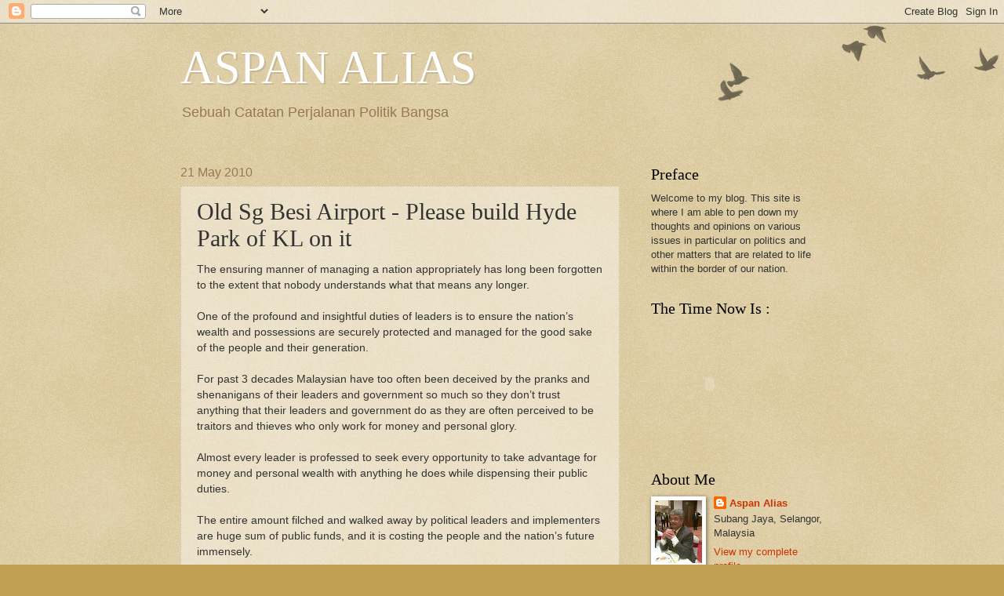

--- FILE ---
content_type: text/html; charset=UTF-8
request_url: https://aspanaliasnet.blogspot.com/2010/05/old-sg-besi-airport-please-build-hyde.html?showComment=1274376135408
body_size: 23143
content:
<!DOCTYPE html>
<html class='v2' dir='ltr' lang='en-GB'>
<head>
<link href='https://www.blogger.com/static/v1/widgets/335934321-css_bundle_v2.css' rel='stylesheet' type='text/css'/>
<meta content='width=1100' name='viewport'/>
<meta content='text/html; charset=UTF-8' http-equiv='Content-Type'/>
<meta content='blogger' name='generator'/>
<link href='https://aspanaliasnet.blogspot.com/favicon.ico' rel='icon' type='image/x-icon'/>
<link href='http://aspanaliasnet.blogspot.com/2010/05/old-sg-besi-airport-please-build-hyde.html' rel='canonical'/>
<link rel="alternate" type="application/atom+xml" title="ASPAN ALIAS - Atom" href="https://aspanaliasnet.blogspot.com/feeds/posts/default" />
<link rel="alternate" type="application/rss+xml" title="ASPAN ALIAS - RSS" href="https://aspanaliasnet.blogspot.com/feeds/posts/default?alt=rss" />
<link rel="service.post" type="application/atom+xml" title="ASPAN ALIAS - Atom" href="https://www.blogger.com/feeds/3278896453863897915/posts/default" />

<link rel="alternate" type="application/atom+xml" title="ASPAN ALIAS - Atom" href="https://aspanaliasnet.blogspot.com/feeds/4354294673110770880/comments/default" />
<!--Can't find substitution for tag [blog.ieCssRetrofitLinks]-->
<meta content='http://aspanaliasnet.blogspot.com/2010/05/old-sg-besi-airport-please-build-hyde.html' property='og:url'/>
<meta content='Old Sg Besi Airport - Please build Hyde Park of KL on it' property='og:title'/>
<meta content='The ensuring manner of managing a nation appropriately has long been forgotten to the extent that nobody understands what that means any lon...' property='og:description'/>
<title>ASPAN ALIAS: Old Sg Besi Airport - Please build Hyde Park of KL on it</title>
<style id='page-skin-1' type='text/css'><!--
/*
-----------------------------------------------
Blogger Template Style
Name:     Watermark
Designer: Blogger
URL:      www.blogger.com
----------------------------------------------- */
/* Use this with templates/1ktemplate-*.html */
/* Content
----------------------------------------------- */
body {
font: normal normal 14px Arial, Tahoma, Helvetica, FreeSans, sans-serif;
color: #333333;
background: #c0a154 url(https://resources.blogblog.com/blogblog/data/1kt/watermark/body_background_birds.png) repeat scroll top left;
}
html body .content-outer {
min-width: 0;
max-width: 100%;
width: 100%;
}
.content-outer {
font-size: 92%;
}
a:link {
text-decoration:none;
color: #cc3300;
}
a:visited {
text-decoration:none;
color: #993322;
}
a:hover {
text-decoration:underline;
color: #ff3300;
}
.body-fauxcolumns .cap-top {
margin-top: 30px;
background: transparent url(https://resources.blogblog.com/blogblog/data/1kt/watermark/body_overlay_birds.png) no-repeat scroll top right;
height: 121px;
}
.content-inner {
padding: 0;
}
/* Header
----------------------------------------------- */
.header-inner .Header .titlewrapper,
.header-inner .Header .descriptionwrapper {
padding-left: 20px;
padding-right: 20px;
}
.Header h1 {
font: normal normal 60px Georgia, Utopia, 'Palatino Linotype', Palatino, serif;
color: #ffffff;
text-shadow: 2px 2px rgba(0, 0, 0, .1);
}
.Header h1 a {
color: #ffffff;
}
.Header .description {
font-size: 140%;
color: #997755;
}
/* Tabs
----------------------------------------------- */
.tabs-inner .section {
margin: 0 20px;
}
.tabs-inner .PageList, .tabs-inner .LinkList, .tabs-inner .Labels {
margin-left: -11px;
margin-right: -11px;
background-color: transparent;
border-top: 0 solid #ffffff;
border-bottom: 0 solid #ffffff;
-moz-box-shadow: 0 0 0 rgba(0, 0, 0, .3);
-webkit-box-shadow: 0 0 0 rgba(0, 0, 0, .3);
-goog-ms-box-shadow: 0 0 0 rgba(0, 0, 0, .3);
box-shadow: 0 0 0 rgba(0, 0, 0, .3);
}
.tabs-inner .PageList .widget-content,
.tabs-inner .LinkList .widget-content,
.tabs-inner .Labels .widget-content {
margin: -3px -11px;
background: transparent none  no-repeat scroll right;
}
.tabs-inner .widget ul {
padding: 2px 25px;
max-height: 34px;
background: transparent none no-repeat scroll left;
}
.tabs-inner .widget li {
border: none;
}
.tabs-inner .widget li a {
display: inline-block;
padding: .25em 1em;
font: normal normal 20px Georgia, Utopia, 'Palatino Linotype', Palatino, serif;
color: #cc3300;
border-right: 1px solid #c0a154;
}
.tabs-inner .widget li:first-child a {
border-left: 1px solid #c0a154;
}
.tabs-inner .widget li.selected a, .tabs-inner .widget li a:hover {
color: #000000;
}
/* Headings
----------------------------------------------- */
h2 {
font: normal normal 20px Georgia, Utopia, 'Palatino Linotype', Palatino, serif;
color: #000000;
margin: 0 0 .5em;
}
h2.date-header {
font: normal normal 16px Arial, Tahoma, Helvetica, FreeSans, sans-serif;
color: #997755;
}
/* Main
----------------------------------------------- */
.main-inner .column-center-inner,
.main-inner .column-left-inner,
.main-inner .column-right-inner {
padding: 0 5px;
}
.main-outer {
margin-top: 0;
background: transparent none no-repeat scroll top left;
}
.main-inner {
padding-top: 30px;
}
.main-cap-top {
position: relative;
}
.main-cap-top .cap-right {
position: absolute;
height: 0;
width: 100%;
bottom: 0;
background: transparent none repeat-x scroll bottom center;
}
.main-cap-top .cap-left {
position: absolute;
height: 245px;
width: 280px;
right: 0;
bottom: 0;
background: transparent none no-repeat scroll bottom left;
}
/* Posts
----------------------------------------------- */
.post-outer {
padding: 15px 20px;
margin: 0 0 25px;
background: transparent url(https://resources.blogblog.com/blogblog/data/1kt/watermark/post_background_birds.png) repeat scroll top left;
_background-image: none;
border: dotted 1px #ccbb99;
-moz-box-shadow: 0 0 0 rgba(0, 0, 0, .1);
-webkit-box-shadow: 0 0 0 rgba(0, 0, 0, .1);
-goog-ms-box-shadow: 0 0 0 rgba(0, 0, 0, .1);
box-shadow: 0 0 0 rgba(0, 0, 0, .1);
}
h3.post-title {
font: normal normal 30px Georgia, Utopia, 'Palatino Linotype', Palatino, serif;
margin: 0;
}
.comments h4 {
font: normal normal 30px Georgia, Utopia, 'Palatino Linotype', Palatino, serif;
margin: 1em 0 0;
}
.post-body {
font-size: 105%;
line-height: 1.5;
position: relative;
}
.post-header {
margin: 0 0 1em;
color: #997755;
}
.post-footer {
margin: 10px 0 0;
padding: 10px 0 0;
color: #997755;
border-top: dashed 1px #777777;
}
#blog-pager {
font-size: 140%
}
#comments .comment-author {
padding-top: 1.5em;
border-top: dashed 1px #777777;
background-position: 0 1.5em;
}
#comments .comment-author:first-child {
padding-top: 0;
border-top: none;
}
.avatar-image-container {
margin: .2em 0 0;
}
/* Comments
----------------------------------------------- */
.comments .comments-content .icon.blog-author {
background-repeat: no-repeat;
background-image: url([data-uri]);
}
.comments .comments-content .loadmore a {
border-top: 1px solid #777777;
border-bottom: 1px solid #777777;
}
.comments .continue {
border-top: 2px solid #777777;
}
/* Widgets
----------------------------------------------- */
.widget ul, .widget #ArchiveList ul.flat {
padding: 0;
list-style: none;
}
.widget ul li, .widget #ArchiveList ul.flat li {
padding: .35em 0;
text-indent: 0;
border-top: dashed 1px #777777;
}
.widget ul li:first-child, .widget #ArchiveList ul.flat li:first-child {
border-top: none;
}
.widget .post-body ul {
list-style: disc;
}
.widget .post-body ul li {
border: none;
}
.widget .zippy {
color: #777777;
}
.post-body img, .post-body .tr-caption-container, .Profile img, .Image img,
.BlogList .item-thumbnail img {
padding: 5px;
background: #fff;
-moz-box-shadow: 1px 1px 5px rgba(0, 0, 0, .5);
-webkit-box-shadow: 1px 1px 5px rgba(0, 0, 0, .5);
-goog-ms-box-shadow: 1px 1px 5px rgba(0, 0, 0, .5);
box-shadow: 1px 1px 5px rgba(0, 0, 0, .5);
}
.post-body img, .post-body .tr-caption-container {
padding: 8px;
}
.post-body .tr-caption-container {
color: #333333;
}
.post-body .tr-caption-container img {
padding: 0;
background: transparent;
border: none;
-moz-box-shadow: 0 0 0 rgba(0, 0, 0, .1);
-webkit-box-shadow: 0 0 0 rgba(0, 0, 0, .1);
-goog-ms-box-shadow: 0 0 0 rgba(0, 0, 0, .1);
box-shadow: 0 0 0 rgba(0, 0, 0, .1);
}
/* Footer
----------------------------------------------- */
.footer-outer {
color:#ccbb99;
background: #330000 url(https://resources.blogblog.com/blogblog/data/1kt/watermark/body_background_navigator.png) repeat scroll top left;
}
.footer-outer a {
color: #ff7755;
}
.footer-outer a:visited {
color: #dd5533;
}
.footer-outer a:hover {
color: #ff9977;
}
.footer-outer .widget h2 {
color: #eeddbb;
}
/* Mobile
----------------------------------------------- */
body.mobile  {
background-size: 100% auto;
}
.mobile .body-fauxcolumn-outer {
background: transparent none repeat scroll top left;
}
html .mobile .mobile-date-outer {
border-bottom: none;
background: transparent url(https://resources.blogblog.com/blogblog/data/1kt/watermark/post_background_birds.png) repeat scroll top left;
_background-image: none;
margin-bottom: 10px;
}
.mobile .main-inner .date-outer {
padding: 0;
}
.mobile .main-inner .date-header {
margin: 10px;
}
.mobile .main-cap-top {
z-index: -1;
}
.mobile .content-outer {
font-size: 100%;
}
.mobile .post-outer {
padding: 10px;
}
.mobile .main-cap-top .cap-left {
background: transparent none no-repeat scroll bottom left;
}
.mobile .body-fauxcolumns .cap-top {
margin: 0;
}
.mobile-link-button {
background: transparent url(https://resources.blogblog.com/blogblog/data/1kt/watermark/post_background_birds.png) repeat scroll top left;
}
.mobile-link-button a:link, .mobile-link-button a:visited {
color: #cc3300;
}
.mobile-index-date .date-header {
color: #997755;
}
.mobile-index-contents {
color: #333333;
}
.mobile .tabs-inner .section {
margin: 0;
}
.mobile .tabs-inner .PageList {
margin-left: 0;
margin-right: 0;
}
.mobile .tabs-inner .PageList .widget-content {
margin: 0;
color: #000000;
background: transparent url(https://resources.blogblog.com/blogblog/data/1kt/watermark/post_background_birds.png) repeat scroll top left;
}
.mobile .tabs-inner .PageList .widget-content .pagelist-arrow {
border-left: 1px solid #c0a154;
}

--></style>
<style id='template-skin-1' type='text/css'><!--
body {
min-width: 860px;
}
.content-outer, .content-fauxcolumn-outer, .region-inner {
min-width: 860px;
max-width: 860px;
_width: 860px;
}
.main-inner .columns {
padding-left: 0px;
padding-right: 260px;
}
.main-inner .fauxcolumn-center-outer {
left: 0px;
right: 260px;
/* IE6 does not respect left and right together */
_width: expression(this.parentNode.offsetWidth -
parseInt("0px") -
parseInt("260px") + 'px');
}
.main-inner .fauxcolumn-left-outer {
width: 0px;
}
.main-inner .fauxcolumn-right-outer {
width: 260px;
}
.main-inner .column-left-outer {
width: 0px;
right: 100%;
margin-left: -0px;
}
.main-inner .column-right-outer {
width: 260px;
margin-right: -260px;
}
#layout {
min-width: 0;
}
#layout .content-outer {
min-width: 0;
width: 800px;
}
#layout .region-inner {
min-width: 0;
width: auto;
}
body#layout div.add_widget {
padding: 8px;
}
body#layout div.add_widget a {
margin-left: 32px;
}
--></style>
<link href='https://www.blogger.com/dyn-css/authorization.css?targetBlogID=3278896453863897915&amp;zx=ffe71ac8-b9e9-4eb6-b11e-f59789c6c75d' media='none' onload='if(media!=&#39;all&#39;)media=&#39;all&#39;' rel='stylesheet'/><noscript><link href='https://www.blogger.com/dyn-css/authorization.css?targetBlogID=3278896453863897915&amp;zx=ffe71ac8-b9e9-4eb6-b11e-f59789c6c75d' rel='stylesheet'/></noscript>
<meta name='google-adsense-platform-account' content='ca-host-pub-1556223355139109'/>
<meta name='google-adsense-platform-domain' content='blogspot.com'/>

</head>
<body class='loading variant-birds'>
<div class='navbar section' id='navbar' name='Navbar'><div class='widget Navbar' data-version='1' id='Navbar1'><script type="text/javascript">
    function setAttributeOnload(object, attribute, val) {
      if(window.addEventListener) {
        window.addEventListener('load',
          function(){ object[attribute] = val; }, false);
      } else {
        window.attachEvent('onload', function(){ object[attribute] = val; });
      }
    }
  </script>
<div id="navbar-iframe-container"></div>
<script type="text/javascript" src="https://apis.google.com/js/platform.js"></script>
<script type="text/javascript">
      gapi.load("gapi.iframes:gapi.iframes.style.bubble", function() {
        if (gapi.iframes && gapi.iframes.getContext) {
          gapi.iframes.getContext().openChild({
              url: 'https://www.blogger.com/navbar/3278896453863897915?po\x3d4354294673110770880\x26origin\x3dhttps://aspanaliasnet.blogspot.com',
              where: document.getElementById("navbar-iframe-container"),
              id: "navbar-iframe"
          });
        }
      });
    </script><script type="text/javascript">
(function() {
var script = document.createElement('script');
script.type = 'text/javascript';
script.src = '//pagead2.googlesyndication.com/pagead/js/google_top_exp.js';
var head = document.getElementsByTagName('head')[0];
if (head) {
head.appendChild(script);
}})();
</script>
</div></div>
<div class='body-fauxcolumns'>
<div class='fauxcolumn-outer body-fauxcolumn-outer'>
<div class='cap-top'>
<div class='cap-left'></div>
<div class='cap-right'></div>
</div>
<div class='fauxborder-left'>
<div class='fauxborder-right'></div>
<div class='fauxcolumn-inner'>
</div>
</div>
<div class='cap-bottom'>
<div class='cap-left'></div>
<div class='cap-right'></div>
</div>
</div>
</div>
<div class='content'>
<div class='content-fauxcolumns'>
<div class='fauxcolumn-outer content-fauxcolumn-outer'>
<div class='cap-top'>
<div class='cap-left'></div>
<div class='cap-right'></div>
</div>
<div class='fauxborder-left'>
<div class='fauxborder-right'></div>
<div class='fauxcolumn-inner'>
</div>
</div>
<div class='cap-bottom'>
<div class='cap-left'></div>
<div class='cap-right'></div>
</div>
</div>
</div>
<div class='content-outer'>
<div class='content-cap-top cap-top'>
<div class='cap-left'></div>
<div class='cap-right'></div>
</div>
<div class='fauxborder-left content-fauxborder-left'>
<div class='fauxborder-right content-fauxborder-right'></div>
<div class='content-inner'>
<header>
<div class='header-outer'>
<div class='header-cap-top cap-top'>
<div class='cap-left'></div>
<div class='cap-right'></div>
</div>
<div class='fauxborder-left header-fauxborder-left'>
<div class='fauxborder-right header-fauxborder-right'></div>
<div class='region-inner header-inner'>
<div class='header section' id='header' name='Header'><div class='widget Header' data-version='1' id='Header1'>
<div id='header-inner'>
<div class='titlewrapper'>
<h1 class='title'>
<a href='https://aspanaliasnet.blogspot.com/'>
ASPAN ALIAS
</a>
</h1>
</div>
<div class='descriptionwrapper'>
<p class='description'><span>Sebuah Catatan Perjalanan Politik Bangsa<br></span></p>
</div>
</div>
</div></div>
</div>
</div>
<div class='header-cap-bottom cap-bottom'>
<div class='cap-left'></div>
<div class='cap-right'></div>
</div>
</div>
</header>
<div class='tabs-outer'>
<div class='tabs-cap-top cap-top'>
<div class='cap-left'></div>
<div class='cap-right'></div>
</div>
<div class='fauxborder-left tabs-fauxborder-left'>
<div class='fauxborder-right tabs-fauxborder-right'></div>
<div class='region-inner tabs-inner'>
<div class='tabs no-items section' id='crosscol' name='Cross-column'></div>
<div class='tabs no-items section' id='crosscol-overflow' name='Cross-Column 2'></div>
</div>
</div>
<div class='tabs-cap-bottom cap-bottom'>
<div class='cap-left'></div>
<div class='cap-right'></div>
</div>
</div>
<div class='main-outer'>
<div class='main-cap-top cap-top'>
<div class='cap-left'></div>
<div class='cap-right'></div>
</div>
<div class='fauxborder-left main-fauxborder-left'>
<div class='fauxborder-right main-fauxborder-right'></div>
<div class='region-inner main-inner'>
<div class='columns fauxcolumns'>
<div class='fauxcolumn-outer fauxcolumn-center-outer'>
<div class='cap-top'>
<div class='cap-left'></div>
<div class='cap-right'></div>
</div>
<div class='fauxborder-left'>
<div class='fauxborder-right'></div>
<div class='fauxcolumn-inner'>
</div>
</div>
<div class='cap-bottom'>
<div class='cap-left'></div>
<div class='cap-right'></div>
</div>
</div>
<div class='fauxcolumn-outer fauxcolumn-left-outer'>
<div class='cap-top'>
<div class='cap-left'></div>
<div class='cap-right'></div>
</div>
<div class='fauxborder-left'>
<div class='fauxborder-right'></div>
<div class='fauxcolumn-inner'>
</div>
</div>
<div class='cap-bottom'>
<div class='cap-left'></div>
<div class='cap-right'></div>
</div>
</div>
<div class='fauxcolumn-outer fauxcolumn-right-outer'>
<div class='cap-top'>
<div class='cap-left'></div>
<div class='cap-right'></div>
</div>
<div class='fauxborder-left'>
<div class='fauxborder-right'></div>
<div class='fauxcolumn-inner'>
</div>
</div>
<div class='cap-bottom'>
<div class='cap-left'></div>
<div class='cap-right'></div>
</div>
</div>
<!-- corrects IE6 width calculation -->
<div class='columns-inner'>
<div class='column-center-outer'>
<div class='column-center-inner'>
<div class='main section' id='main' name='Main'><div class='widget Blog' data-version='1' id='Blog1'>
<div class='blog-posts hfeed'>

          <div class="date-outer">
        
<h2 class='date-header'><span>21 May 2010</span></h2>

          <div class="date-posts">
        
<div class='post-outer'>
<div class='post hentry' itemscope='itemscope' itemtype='http://schema.org/BlogPosting'>
<a name='4354294673110770880'></a>
<h3 class='post-title entry-title' itemprop='name'>
Old Sg Besi Airport - Please build Hyde Park of KL on it
</h3>
<div class='post-header'>
<div class='post-header-line-1'></div>
</div>
<div class='post-body entry-content' id='post-body-4354294673110770880' itemprop='articleBody'>
The ensuring manner of managing a nation appropriately has long been forgotten to the extent that nobody understands what that means any longer.<br /><br />One of the profound and insightful duties of leaders is to ensure the nation&#8217;s wealth and possessions are securely protected and managed for the good sake of the people and their generation.<br /><br />For past 3 decades Malaysian have too often been deceived by the pranks and shenanigans of their leaders and government so much so they don&#8217;t trust anything that their leaders and government do as they are often perceived to be traitors and thieves who only work for money and personal glory.<br /><br />Almost every leader is professed to seek every opportunity to take advantage for money and personal wealth with anything he does while dispensing their public duties.<br /><br />The entire amount filched and walked away by political leaders and implementers are huge sum of public funds, and it is costing the people and the nation&#8217;s future immensely.<br /><br />The corrupt political leaders and implementers work hand in glove to inflate cost of development projects to in build the sum for corruption exchanges and ultimately make the public pay the cost of a vineyard for a crate of apple and oranges.<br /><br />The introduction of express projects through negotiated government jobs (project) becomes a contented and expedient means of practicing corruption to the tune of hundreds of million of ringgit for a project.<br /><br />AND it does not need a genius with elaborate calculating machines to get to the extent of public money snatched by our leaders since these expressed projects were introduced ever since by Dr Mahathir during his administration.<br /><br />The political leaders and implementers with big power are the biggest &#8216;consultants&#8217; and these &#8216;consultants&#8217; more often than not are the ones who earn the biggest &#8216;profits&#8217;; even bigger than the contractors out of these projects that are paid with public funds. <br /><br />If we are to look from the angle of moral microscopically, it not hard to learn that these so-called leaders spend their entire time and efforts to unearth new methods of screwing up public funds by introducing low priority developments in the name of propping up nation&#8217;s image and illustration.<br /><br />The highly inflated costs of these projects would facilitate the &#8216;consultants&#8217; to reap quickie huge profit by assigning and selling the projects to a third party who subsequently sells it to another party who ultimately being paid the real and actual profit.<br /><br />One awarded project can be treated like a multi-level business and the final contractor who implement the projects still make worthwhile amount of return and proceed after changing hands and ownership.<br /><br />The preceding owners coldly make good sum without doing anything other than juggling costs and figures that the public ultimately have to pay.<br /><br />The latest which I heard not long ago is over the old airport land in Sg Besi. The &#8216;consultant&#8217; is now doing the wheeling dealing and now is talking the deal with an affluent and influential lady while the third party is waiting to purchase the project.<br /><br />Somebody or a few of them are going to get a whopping amount of profit when a third party buys from the group and it is expected that the project is going to change hands a few times before the final party implements it.<br /><br />Now, the question is; do our leaders see that it is going to put the ruling government into real trouble? Do we accept the fact that it is an actual day light robbery if the talk in the market place on this plot is a realty?<br /><br />The new administration promised that there won&#8217;t be any negotiated tender anymore in response to the massive complains and huha from the public all these years.<br /><br />The present government promised that there will be an open tender and the public don&#8217;t have to have worries anymore.<br /><br />BUT corrupts have innovative mind. They know how to walk away with part of the project cost as their big part-time money other than the remuneration he officially earns.<br /><br />The Project Management (PMC) will manage all government contracts and in the process what can stop the leaders to talk to the PMC to decide to whom the project would be awarded to with the inbuilt cost inclusive of the extra prices for sum of kick-backs to the person or persons in authority?<br /><br />Let us look very tediously and mind-numbingly to the manner the big and gigantic contract jobs and development are awarded to the predetermined companies of cronies behind the appointed &#8216;professional&#8217; PMCs.<br /><br />I passed alongside the Sg Besi old airport almost daily to and fro and I can see that this is the most valuable plot of 500 acres of flat and beautiful land.<br /><br />Some people with the minds and heart for the generation to come would certainly want to see that kind of valuable land be reserved for a gigantic park and that park can be stretched until the border of Istana Negara.<br /><br />Why must we just see every stretch of valuable land available is for money-making development? Why can&#8217;t our national leaders learn from the advance countries they visit year in and year out on how they decide on land of this size and strategically located?<br /><br />Why can&#8217;t this stretch of land be turned into green and flowery park like the Hyde Park in London let say.<br /><br />The Hyde Park of 2500 acres is located right in the middle of Metropolitan City of London, where Londoners and Tourist spend their time resting and walkabout with their families within the parameter of peaceful environment.<br /><br />Why do we have too much apprehension to give the public opportunity enjoy good part of the city and that is the only good and available spot KL can provide for the purpose.<br /><br />Can the business society and the self claimed leaders of the nation and people sacrifice for the general public by providing a reasonable opportunity to bring their children and family members a conducive place and facility for weekend retreat?<br /> <br />It is heartache to see every inch of land in the city is meant for money making by businessmen and corrupts at the expense of the people.<br /><br />To those who are involved in the attempt to put up a commercial development on this plot of land, please be reasonable and give the voting public a chance to see some good decision making by the authority who claim to be balanced in our development strategy for our nation.<br /><br />I would seek DS Najib to take special attention to ensure that the public at large is the final recipient from this plot of the nation&#8217;s property which is now so scarcely available not only in KL but also in other major cities of the peninsula.<br /><br />For those who are familiar with this location, let us imagine how it would ultimate look like if greens and flowers are planted with all facilities for the family retreat are provided on this huge acreage of land in this bustling city. <br /><br />Than we would not have to go to London or many other major cities in Europe and America to get the feel of staying and enjoying life in a well balanced city.<br /><br />It is now obligatory on everyone to get this message across to our leaders in Putrajaya as this is not a small issue to the people.<br /><br />This is the only chance for people in KL to have the opportunity to live like those in major cities of the world with big acreage of green lungs among the jungles of bricks and solid buildings.  <br /><br /><br />Thanks&#8230;&#8230;&#8230;&#8230;&#8230;&#8230;&#8230;&#8230;&#8230;&#8230;.Aspan Alias
<div style='clear: both;'></div>
</div>
<div class='post-footer'>
<div class='post-footer-line post-footer-line-1'><span class='post-author vcard'>
Posted by
<span class='fn'>
<a href='https://www.blogger.com/profile/01320817377684646969' itemprop='author' rel='author' title='author profile'>
Aspan Alias
</a>
</span>
</span>
<span class='post-timestamp'>
at
<a class='timestamp-link' href='https://aspanaliasnet.blogspot.com/2010/05/old-sg-besi-airport-please-build-hyde.html' itemprop='url' rel='bookmark' title='permanent link'><abbr class='published' itemprop='datePublished' title='2010-05-21T00:49:00+08:00'>00:49</abbr></a>
</span>
<span class='post-comment-link'>
</span>
<span class='post-icons'>
<span class='item-action'>
<a href='https://www.blogger.com/email-post/3278896453863897915/4354294673110770880' title='Email Post'>
<img alt="" class="icon-action" height="13" src="//img1.blogblog.com/img/icon18_email.gif" width="18">
</a>
</span>
<span class='item-control blog-admin pid-1029084962'>
<a href='https://www.blogger.com/post-edit.g?blogID=3278896453863897915&postID=4354294673110770880&from=pencil' title='Edit Post'>
<img alt='' class='icon-action' height='18' src='https://resources.blogblog.com/img/icon18_edit_allbkg.gif' width='18'/>
</a>
</span>
</span>
</div>
<div class='post-footer-line post-footer-line-2'><span class='post-labels'>
</span>
</div>
<div class='post-footer-line post-footer-line-3'><span class='post-location'>
</span>
</div>
</div>
</div>
<div class='comments' id='comments'>
<a name='comments'></a>
<h4>17 comments:</h4>
<div id='Blog1_comments-block-wrapper'>
<dl class='avatar-comment-indent' id='comments-block'>
<dt class='comment-author ' id='c8549575116373605887'>
<a name='c8549575116373605887'></a>
<div class="avatar-image-container avatar-stock"><span dir="ltr"><img src="//resources.blogblog.com/img/blank.gif" width="35" height="35" alt="" title="Anonymous">

</span></div>
Anonymous
said...
</dt>
<dd class='comment-body' id='Blog1_cmt-8549575116373605887'>
<p>
Aspan,<br />In Malaysia they dot fancy Hyde Park. <br /><br />They like &#39;Hide Park&quot;. That&#39;s why they build just apartments to hide and park their concubines.
</p>
</dd>
<dd class='comment-footer'>
<span class='comment-timestamp'>
<a href='https://aspanaliasnet.blogspot.com/2010/05/old-sg-besi-airport-please-build-hyde.html?showComment=1274376135408#c8549575116373605887' title='comment permalink'>
21 May 2010 at 01:22:00 GMT+8
</a>
<span class='item-control blog-admin pid-368912116'>
<a class='comment-delete' href='https://www.blogger.com/comment/delete/3278896453863897915/8549575116373605887' title='Delete Comment'>
<img src='https://resources.blogblog.com/img/icon_delete13.gif'/>
</a>
</span>
</span>
</dd>
<dt class='comment-author ' id='c7558897887344642794'>
<a name='c7558897887344642794'></a>
<div class="avatar-image-container avatar-stock"><span dir="ltr"><img src="//resources.blogblog.com/img/blank.gif" width="35" height="35" alt="" title="Anonymous">

</span></div>
Anonymous
said...
</dt>
<dd class='comment-body' id='Blog1_cmt-7558897887344642794'>
<p>
Aspan,<br /><br />Our developmen concept is Cinamen-like. Every inch of land must bring in money
</p>
</dd>
<dd class='comment-footer'>
<span class='comment-timestamp'>
<a href='https://aspanaliasnet.blogspot.com/2010/05/old-sg-besi-airport-please-build-hyde.html?showComment=1274380627417#c7558897887344642794' title='comment permalink'>
21 May 2010 at 02:37:00 GMT+8
</a>
<span class='item-control blog-admin pid-368912116'>
<a class='comment-delete' href='https://www.blogger.com/comment/delete/3278896453863897915/7558897887344642794' title='Delete Comment'>
<img src='https://resources.blogblog.com/img/icon_delete13.gif'/>
</a>
</span>
</span>
</dd>
<dt class='comment-author ' id='c2754598194716103823'>
<a name='c2754598194716103823'></a>
<div class="avatar-image-container avatar-stock"><span dir="ltr"><img src="//resources.blogblog.com/img/blank.gif" width="35" height="35" alt="" title="Anonymous">

</span></div>
Anonymous
said...
</dt>
<dd class='comment-body' id='Blog1_cmt-2754598194716103823'>
<p>
If Rosmah wants it to be built buildings and rocks nobody can stop it.
</p>
</dd>
<dd class='comment-footer'>
<span class='comment-timestamp'>
<a href='https://aspanaliasnet.blogspot.com/2010/05/old-sg-besi-airport-please-build-hyde.html?showComment=1274394891454#c2754598194716103823' title='comment permalink'>
21 May 2010 at 06:34:00 GMT+8
</a>
<span class='item-control blog-admin pid-368912116'>
<a class='comment-delete' href='https://www.blogger.com/comment/delete/3278896453863897915/2754598194716103823' title='Delete Comment'>
<img src='https://resources.blogblog.com/img/icon_delete13.gif'/>
</a>
</span>
</span>
</dd>
<dt class='comment-author ' id='c6031115398217285769'>
<a name='c6031115398217285769'></a>
<div class="avatar-image-container avatar-stock"><span dir="ltr"><img src="//resources.blogblog.com/img/blank.gif" width="35" height="35" alt="" title="Anonymous">

</span></div>
Anonymous
said...
</dt>
<dd class='comment-body' id='Blog1_cmt-6031115398217285769'>
<p>
Bro Aspan, <br /><br />I challenge all those that made EXorbitant PRofits at the expense of the Malaysians, to give back something....before they meet their maker.<br /><br />Give something back for our future generation. Don&#39;t just make money and take it out of the country. All you people can make Malaysia a better place to live in
</p>
</dd>
<dd class='comment-footer'>
<span class='comment-timestamp'>
<a href='https://aspanaliasnet.blogspot.com/2010/05/old-sg-besi-airport-please-build-hyde.html?showComment=1274398476618#c6031115398217285769' title='comment permalink'>
21 May 2010 at 07:34:00 GMT+8
</a>
<span class='item-control blog-admin pid-368912116'>
<a class='comment-delete' href='https://www.blogger.com/comment/delete/3278896453863897915/6031115398217285769' title='Delete Comment'>
<img src='https://resources.blogblog.com/img/icon_delete13.gif'/>
</a>
</span>
</span>
</dd>
<dt class='comment-author ' id='c4013877082425641231'>
<a name='c4013877082425641231'></a>
<div class="avatar-image-container avatar-stock"><span dir="ltr"><img src="//resources.blogblog.com/img/blank.gif" width="35" height="35" alt="" title="Anonymous">

</span></div>
Anonymous
said...
</dt>
<dd class='comment-body' id='Blog1_cmt-4013877082425641231'>
<p>
Hello bang, awak siapa, &quot;that lady&quot; siapa. &#39;Jangan ganggu rumah escalator orang la&#39;, laki dia punya, jangan ganggu atau nasihat. Telinga kebal alias bebal dah...<br />Hehehehe... gurau pepagi jumaat, jangan marah, nanti kena jual...<br /><br />...adioss....
</p>
</dd>
<dd class='comment-footer'>
<span class='comment-timestamp'>
<a href='https://aspanaliasnet.blogspot.com/2010/05/old-sg-besi-airport-please-build-hyde.html?showComment=1274398923632#c4013877082425641231' title='comment permalink'>
21 May 2010 at 07:42:00 GMT+8
</a>
<span class='item-control blog-admin pid-368912116'>
<a class='comment-delete' href='https://www.blogger.com/comment/delete/3278896453863897915/4013877082425641231' title='Delete Comment'>
<img src='https://resources.blogblog.com/img/icon_delete13.gif'/>
</a>
</span>
</span>
</dd>
<dt class='comment-author ' id='c4298523383440237355'>
<a name='c4298523383440237355'></a>
<div class="avatar-image-container avatar-stock"><span dir="ltr"><img src="//resources.blogblog.com/img/blank.gif" width="35" height="35" alt="" title="Anonymous">

</span></div>
Anonymous
said...
</dt>
<dd class='comment-body' id='Blog1_cmt-4298523383440237355'>
<p>
Thanks for highlighting the TUDM Sg Besi land issue. This sounds like the UM, the IJN, the  2nd LCCT TErminal etc etc submitted by crony &#39;consultants&#39; using highly placed VVIPs close to decision makers without a care for the bigger interests of the nation and the rakyat.<br /><br />Firstly, why was the statement on the pproposed TUDM development made by a military man aND NOT by the Min of Def. The answer is simply the political master is afraid of the possible political fall-out and left it to others to carry the can.<br /><br />The announcement seems to hint that everything has been agreed by all interested parties. Yet the public is UNAWARE of the details. How can that be when it involves issues of national security and defence; of public interests simply on the grounds of development. What kind of development? More Condos, shopping complexes, world tallest towers?<br /><br />Where is the tranparency? Even the site for the new base has been identified , in Dengkil. This means all the plannings  has long been conducted without the public being made aware of. Just what kind of responsible government is this.<br /><br />If the developer wants that site, set this condition; RELOCATE THE GRAVEYARD (THE 2 Cs) adjoining the TUDM base next to the DBP. Develop the whole package in toto incl of green area, playgrounds, sports fields, community amenities, schools/colleges. MAKE SURE THE DEVELOPER N CONSULTANTS HAVE TO WORK FOR THEIR PROFITS N COMMISSIONS., Don&#39;t just let them get exorbitant sums for an easy day&#39;s work. Afterall, what is there at the TUDM camp - just plain flat land- no incumbrances. Any Tom, Dick n Harry can develop it.<br /><br />So pls all bloggers, RAISE THE ALARM. Then Malaysians will have a capital city to be proud of
</p>
</dd>
<dd class='comment-footer'>
<span class='comment-timestamp'>
<a href='https://aspanaliasnet.blogspot.com/2010/05/old-sg-besi-airport-please-build-hyde.html?showComment=1274402742125#c4298523383440237355' title='comment permalink'>
21 May 2010 at 08:45:00 GMT+8
</a>
<span class='item-control blog-admin pid-368912116'>
<a class='comment-delete' href='https://www.blogger.com/comment/delete/3278896453863897915/4298523383440237355' title='Delete Comment'>
<img src='https://resources.blogblog.com/img/icon_delete13.gif'/>
</a>
</span>
</span>
</dd>
<dt class='comment-author ' id='c8603485296215763818'>
<a name='c8603485296215763818'></a>
<div class="avatar-image-container avatar-stock"><span dir="ltr"><img src="//resources.blogblog.com/img/blank.gif" width="35" height="35" alt="" title="Anonymous">

</span></div>
Anonymous
said...
</dt>
<dd class='comment-body' id='Blog1_cmt-8603485296215763818'>
<span class='deleted-comment'>This comment has been removed by a blog administrator.</span>
</dd>
<dd class='comment-footer'>
<span class='comment-timestamp'>
<a href='https://aspanaliasnet.blogspot.com/2010/05/old-sg-besi-airport-please-build-hyde.html?showComment=1274405032790#c8603485296215763818' title='comment permalink'>
21 May 2010 at 09:23:00 GMT+8
</a>
<span class='item-control blog-admin '>
<a class='comment-delete' href='https://www.blogger.com/comment/delete/3278896453863897915/8603485296215763818' title='Delete Comment'>
<img src='https://resources.blogblog.com/img/icon_delete13.gif'/>
</a>
</span>
</span>
</dd>
<dt class='comment-author ' id='c8154814373416625395'>
<a name='c8154814373416625395'></a>
<div class="avatar-image-container avatar-stock"><span dir="ltr"><img src="//resources.blogblog.com/img/blank.gif" width="35" height="35" alt="" title="Quiet Despair">

</span></div>
Quiet Despair
said...
</dt>
<dd class='comment-body' id='Blog1_cmt-8154814373416625395'>
<p>
Good idea. Our own Central Park or Hyde Park.<br />Nearby there&#39;s ready-made rock garden (Chinese cemetery).<br />But I think our people don&#39;t like parks much.<br />They prefer to lepak at the shopping malls.<br />Look at how our Lake Gardens,  Tasik Permaisuri and Kelana Jaya Lake have been left to waste.<br />The only thriving ones are Titiwangsa and PJ lake.
</p>
</dd>
<dd class='comment-footer'>
<span class='comment-timestamp'>
<a href='https://aspanaliasnet.blogspot.com/2010/05/old-sg-besi-airport-please-build-hyde.html?showComment=1274406096648#c8154814373416625395' title='comment permalink'>
21 May 2010 at 09:41:00 GMT+8
</a>
<span class='item-control blog-admin pid-368912116'>
<a class='comment-delete' href='https://www.blogger.com/comment/delete/3278896453863897915/8154814373416625395' title='Delete Comment'>
<img src='https://resources.blogblog.com/img/icon_delete13.gif'/>
</a>
</span>
</span>
</dd>
<dt class='comment-author ' id='c6698992036171716620'>
<a name='c6698992036171716620'></a>
<div class="avatar-image-container avatar-stock"><span dir="ltr"><img src="//resources.blogblog.com/img/blank.gif" width="35" height="35" alt="" title="zahari">

</span></div>
zahari
said...
</dt>
<dd class='comment-body' id='Blog1_cmt-6698992036171716620'>
<p>
Yes, if there is a park like the one in London and other major cities exists on this plot of land than that would be the best idea as that would make every city dwellers share the enjoyment of KL live.<br /><br />Please promote the idea among the people and tell the government not to initiate development project on this land.<br /><br />zahari
</p>
</dd>
<dd class='comment-footer'>
<span class='comment-timestamp'>
<a href='https://aspanaliasnet.blogspot.com/2010/05/old-sg-besi-airport-please-build-hyde.html?showComment=1274434487333#c6698992036171716620' title='comment permalink'>
21 May 2010 at 17:34:00 GMT+8
</a>
<span class='item-control blog-admin pid-368912116'>
<a class='comment-delete' href='https://www.blogger.com/comment/delete/3278896453863897915/6698992036171716620' title='Delete Comment'>
<img src='https://resources.blogblog.com/img/icon_delete13.gif'/>
</a>
</span>
</span>
</dd>
<dt class='comment-author ' id='c4511970794780982096'>
<a name='c4511970794780982096'></a>
<div class="avatar-image-container avatar-stock"><span dir="ltr"><img src="//resources.blogblog.com/img/blank.gif" width="35" height="35" alt="" title="Dtk BBK">

</span></div>
Dtk BBK
said...
</dt>
<dd class='comment-body' id='Blog1_cmt-4511970794780982096'>
<p>
Aspan,<br /><br />If this land is stole by the leaders and the UMNO capitalists, just pull down the government. <br /><br />Am too sick to hear all these stories.<br /><br />All. Malays, Chinese, Indian, Iban, Dayaks, Malanau, kadazans and org asli, VOTE OUT THIS GOVERNMENT11<br /><br />Dtk BBK
</p>
</dd>
<dd class='comment-footer'>
<span class='comment-timestamp'>
<a href='https://aspanaliasnet.blogspot.com/2010/05/old-sg-besi-airport-please-build-hyde.html?showComment=1274435266564#c4511970794780982096' title='comment permalink'>
21 May 2010 at 17:47:00 GMT+8
</a>
<span class='item-control blog-admin pid-368912116'>
<a class='comment-delete' href='https://www.blogger.com/comment/delete/3278896453863897915/4511970794780982096' title='Delete Comment'>
<img src='https://resources.blogblog.com/img/icon_delete13.gif'/>
</a>
</span>
</span>
</dd>
<dt class='comment-author ' id='c321814050107916426'>
<a name='c321814050107916426'></a>
<div class="avatar-image-container avatar-stock"><span dir="ltr"><img src="//resources.blogblog.com/img/blank.gif" width="35" height="35" alt="" title="don juan">

</span></div>
don juan
said...
</dt>
<dd class='comment-body' id='Blog1_cmt-321814050107916426'>
<p>
Jika tanah ini digunakan untuk kepentingan kapitalist UMNO/Raja atau sesiapa yang tidak jujur maka betullah tuduhan setengah pihak yang BN akan habis hayatnya dalam pilihanraya yg akan datang.<br /><br />Kepada Dtk BBK, saya bersetuju pangan sdr. Sah UMNO patut kita kuburkan.<br /><br />Saya akan keluar untuk menjunamkan UMNO yang gila kuasa, gila mencuri dan gila segala-galanya ini.<br /><br /> don juan
</p>
</dd>
<dd class='comment-footer'>
<span class='comment-timestamp'>
<a href='https://aspanaliasnet.blogspot.com/2010/05/old-sg-besi-airport-please-build-hyde.html?showComment=1274439002042#c321814050107916426' title='comment permalink'>
21 May 2010 at 18:50:00 GMT+8
</a>
<span class='item-control blog-admin pid-368912116'>
<a class='comment-delete' href='https://www.blogger.com/comment/delete/3278896453863897915/321814050107916426' title='Delete Comment'>
<img src='https://resources.blogblog.com/img/icon_delete13.gif'/>
</a>
</span>
</span>
</dd>
<dt class='comment-author ' id='c5995323757057852139'>
<a name='c5995323757057852139'></a>
<div class="avatar-image-container avatar-stock"><span dir="ltr"><img src="//resources.blogblog.com/img/blank.gif" width="35" height="35" alt="" title="JJK">

</span></div>
JJK
said...
</dt>
<dd class='comment-body' id='Blog1_cmt-5995323757057852139'>
<p>
I have been following your blog since almost  year ago.<br /><br />Bro, I support your struggle. You are indeed worthy an UMNO man who want to see our party be back to original struggle.<br /><br />Can&#39;t help but to support you.<br /><br />JJK
</p>
</dd>
<dd class='comment-footer'>
<span class='comment-timestamp'>
<a href='https://aspanaliasnet.blogspot.com/2010/05/old-sg-besi-airport-please-build-hyde.html?showComment=1274440093265#c5995323757057852139' title='comment permalink'>
21 May 2010 at 19:08:00 GMT+8
</a>
<span class='item-control blog-admin pid-368912116'>
<a class='comment-delete' href='https://www.blogger.com/comment/delete/3278896453863897915/5995323757057852139' title='Delete Comment'>
<img src='https://resources.blogblog.com/img/icon_delete13.gif'/>
</a>
</span>
</span>
</dd>
<dt class='comment-author ' id='c5314894259868627095'>
<a name='c5314894259868627095'></a>
<div class="avatar-image-container avatar-stock"><span dir="ltr"><img src="//resources.blogblog.com/img/blank.gif" width="35" height="35" alt="" title="ibrahimkoyan">

</span></div>
ibrahimkoyan
said...
</dt>
<dd class='comment-body' id='Blog1_cmt-5314894259868627095'>
<p>
Aspan,<br />Remember one saying, &quot;Once a thief he remains a thief&quot;
</p>
</dd>
<dd class='comment-footer'>
<span class='comment-timestamp'>
<a href='https://aspanaliasnet.blogspot.com/2010/05/old-sg-besi-airport-please-build-hyde.html?showComment=1274441927130#c5314894259868627095' title='comment permalink'>
21 May 2010 at 19:38:00 GMT+8
</a>
<span class='item-control blog-admin pid-368912116'>
<a class='comment-delete' href='https://www.blogger.com/comment/delete/3278896453863897915/5314894259868627095' title='Delete Comment'>
<img src='https://resources.blogblog.com/img/icon_delete13.gif'/>
</a>
</span>
</span>
</dd>
<dt class='comment-author ' id='c5316445026254540719'>
<a name='c5316445026254540719'></a>
<div class="avatar-image-container avatar-stock"><span dir="ltr"><img src="//resources.blogblog.com/img/blank.gif" width="35" height="35" alt="" title="Amir Hamzah!">

</span></div>
Amir Hamzah!
said...
</dt>
<dd class='comment-body' id='Blog1_cmt-5316445026254540719'>
<p>
Sdr Aspan Alias,<br /><br />Bukan nak membenci sesiapa tetapi hanya setakat saya nak lepaskan kata-kata; Padan muka tuan-tuan semua! Sokonglah lagi UMNO itu! Sebenarnya UMNO itu memusuhi Melayu! Sokonglah BN kuat kuat lagi! Nanti depa tipu awak lagi! Bukan salah Najib atau Rosmah, yang salah tuan-tuan kerana menyokong UMNO.<br />Padan muka awak semua!!!!!<br /><br />Amir Hamzah!
</p>
</dd>
<dd class='comment-footer'>
<span class='comment-timestamp'>
<a href='https://aspanaliasnet.blogspot.com/2010/05/old-sg-besi-airport-please-build-hyde.html?showComment=1274442246675#c5316445026254540719' title='comment permalink'>
21 May 2010 at 19:44:00 GMT+8
</a>
<span class='item-control blog-admin pid-368912116'>
<a class='comment-delete' href='https://www.blogger.com/comment/delete/3278896453863897915/5316445026254540719' title='Delete Comment'>
<img src='https://resources.blogblog.com/img/icon_delete13.gif'/>
</a>
</span>
</span>
</dd>
<dt class='comment-author ' id='c6147912949589763863'>
<a name='c6147912949589763863'></a>
<div class="avatar-image-container avatar-stock"><span dir="ltr"><img src="//resources.blogblog.com/img/blank.gif" width="35" height="35" alt="" title="sani">

</span></div>
sani
said...
</dt>
<dd class='comment-body' id='Blog1_cmt-6147912949589763863'>
<p>
Sdr Amir Hamzah...jangan sabitkan saya, kerana saya dah tak undi UMNO ini sejak 2 pilihanraya umum.<br /><br />Baru-baru ini saya undi Zaid Ibrahim diHulu Selangor semasa PRK baru-baru ini, tau tak?
</p>
</dd>
<dd class='comment-footer'>
<span class='comment-timestamp'>
<a href='https://aspanaliasnet.blogspot.com/2010/05/old-sg-besi-airport-please-build-hyde.html?showComment=1274442467441#c6147912949589763863' title='comment permalink'>
21 May 2010 at 19:47:00 GMT+8
</a>
<span class='item-control blog-admin pid-368912116'>
<a class='comment-delete' href='https://www.blogger.com/comment/delete/3278896453863897915/6147912949589763863' title='Delete Comment'>
<img src='https://resources.blogblog.com/img/icon_delete13.gif'/>
</a>
</span>
</span>
</dd>
<dt class='comment-author ' id='c7675976908124383307'>
<a name='c7675976908124383307'></a>
<div class="avatar-image-container avatar-stock"><span dir="ltr"><img src="//resources.blogblog.com/img/blank.gif" width="35" height="35" alt="" title="Anonymous">

</span></div>
Anonymous
said...
</dt>
<dd class='comment-body' id='Blog1_cmt-7675976908124383307'>
<p>
Amir Hamzah,<br /><br />Melayu Oh Melayu !!!<br /><br />Awak nak sokong sapa?<br /><br />Confident nampaknya! kah, kah, kah, kah !!!<br /><br />Jangan pulak nanti yang dikejar tak dapat yang dikendong tercecir !! Jadi Mat Sentol sdra!!<br /><br />-Melayu Lopong-
</p>
</dd>
<dd class='comment-footer'>
<span class='comment-timestamp'>
<a href='https://aspanaliasnet.blogspot.com/2010/05/old-sg-besi-airport-please-build-hyde.html?showComment=1274442913045#c7675976908124383307' title='comment permalink'>
21 May 2010 at 19:55:00 GMT+8
</a>
<span class='item-control blog-admin pid-368912116'>
<a class='comment-delete' href='https://www.blogger.com/comment/delete/3278896453863897915/7675976908124383307' title='Delete Comment'>
<img src='https://resources.blogblog.com/img/icon_delete13.gif'/>
</a>
</span>
</span>
</dd>
<dt class='comment-author ' id='c3795776940763038056'>
<a name='c3795776940763038056'></a>
<div class="avatar-image-container avatar-stock"><span dir="ltr"><img src="//resources.blogblog.com/img/blank.gif" width="35" height="35" alt="" title="Amir Hamzah">

</span></div>
Amir Hamzah
said...
</dt>
<dd class='comment-body' id='Blog1_cmt-3795776940763038056'>
<p>
-Melayu Lopong-<br /><br />Awak jgn confuse. Di Hulu Selangor saya undi Malayu.<br /><br />Awak yg menyokong bukan Melayu!<br /><br />You are like other confused Malays.<br /><br />Amir Hamzah
</p>
</dd>
<dd class='comment-footer'>
<span class='comment-timestamp'>
<a href='https://aspanaliasnet.blogspot.com/2010/05/old-sg-besi-airport-please-build-hyde.html?showComment=1274443856112#c3795776940763038056' title='comment permalink'>
21 May 2010 at 20:10:00 GMT+8
</a>
<span class='item-control blog-admin pid-368912116'>
<a class='comment-delete' href='https://www.blogger.com/comment/delete/3278896453863897915/3795776940763038056' title='Delete Comment'>
<img src='https://resources.blogblog.com/img/icon_delete13.gif'/>
</a>
</span>
</span>
</dd>
</dl>
</div>
<p class='comment-footer'>
<a href='https://www.blogger.com/comment/fullpage/post/3278896453863897915/4354294673110770880' onclick='javascript:window.open(this.href, "bloggerPopup", "toolbar=0,location=0,statusbar=1,menubar=0,scrollbars=yes,width=640,height=500"); return false;'>Post a Comment</a>
</p>
</div>
</div>

        </div></div>
      
</div>
<div class='blog-pager' id='blog-pager'>
<span id='blog-pager-newer-link'>
<a class='blog-pager-newer-link' href='https://aspanaliasnet.blogspot.com/2010/05/main-kong-kalikong-dengan-rakyat.html' id='Blog1_blog-pager-newer-link' title='Newer Post'>Newer Post</a>
</span>
<span id='blog-pager-older-link'>
<a class='blog-pager-older-link' href='https://aspanaliasnet.blogspot.com/2010/05/i-smell-cabinet-reshuffle.html' id='Blog1_blog-pager-older-link' title='Older Post'>Older Post</a>
</span>
<a class='home-link' href='https://aspanaliasnet.blogspot.com/'>Home</a>
</div>
<div class='clear'></div>
<div class='post-feeds'>
<div class='feed-links'>
Subscribe to:
<a class='feed-link' href='https://aspanaliasnet.blogspot.com/feeds/4354294673110770880/comments/default' target='_blank' type='application/atom+xml'>Post Comments (Atom)</a>
</div>
</div>
</div></div>
</div>
</div>
<div class='column-left-outer'>
<div class='column-left-inner'>
<aside>
</aside>
</div>
</div>
<div class='column-right-outer'>
<div class='column-right-inner'>
<aside>
<div class='sidebar section' id='sidebar-right-1'><div class='widget Text' data-version='1' id='Text1'>
<h2 class='title'>Preface</h2>
<div class='widget-content'>
<span>Welcome to my blog. This site is where I am able to pen down my thoughts and opinions on various issues in particular on politics and other matters that are related to life within the border of our nation.</span><br/>
</div>
<div class='clear'></div>
</div><div class='widget HTML' data-version='1' id='HTML2'>
<h2 class='title'>The Time Now Is :</h2>
<div class='widget-content'>
<script src="//www.clocklink.com/embed.js"></script><script language="JavaScript" type="text/javascript">obj=new Object;obj.clockfile="0001-blue.swf";obj.TimeZone="GMT0800";obj.width=150;obj.height=150;obj.Place="";obj.wmode="transparent";showClock(obj);</script>
</div>
<div class='clear'></div>
</div><div class='widget Profile' data-version='1' id='Profile1'>
<h2>About Me</h2>
<div class='widget-content'>
<a href='https://www.blogger.com/profile/01320817377684646969'><img alt='My photo' class='profile-img' height='80' src='//2.bp.blogspot.com/_RwDqGs6z928/SvAacj_xQkI/AAAAAAAAAJs/1dHK84mMpSw/S220-s80/New+Image.JPG' width='60'/></a>
<dl class='profile-datablock'>
<dt class='profile-data'>
<a class='profile-name-link g-profile' href='https://www.blogger.com/profile/01320817377684646969' rel='author' style='background-image: url(//www.blogger.com/img/logo-16.png);'>
Aspan Alias
</a>
</dt>
<dd class='profile-data'>Subang Jaya, Selangor, Malaysia</dd>
</dl>
<a class='profile-link' href='https://www.blogger.com/profile/01320817377684646969' rel='author'>View my complete profile</a>
<div class='clear'></div>
</div>
</div><div class='widget Followers' data-version='1' id='Followers1'>
<h2 class='title'>Followers</h2>
<div class='widget-content'>
<div id='Followers1-wrapper'>
<div style='margin-right:2px;'>
<div><script type="text/javascript" src="https://apis.google.com/js/platform.js"></script>
<div id="followers-iframe-container"></div>
<script type="text/javascript">
    window.followersIframe = null;
    function followersIframeOpen(url) {
      gapi.load("gapi.iframes", function() {
        if (gapi.iframes && gapi.iframes.getContext) {
          window.followersIframe = gapi.iframes.getContext().openChild({
            url: url,
            where: document.getElementById("followers-iframe-container"),
            messageHandlersFilter: gapi.iframes.CROSS_ORIGIN_IFRAMES_FILTER,
            messageHandlers: {
              '_ready': function(obj) {
                window.followersIframe.getIframeEl().height = obj.height;
              },
              'reset': function() {
                window.followersIframe.close();
                followersIframeOpen("https://www.blogger.com/followers/frame/3278896453863897915?colors\x3dCgt0cmFuc3BhcmVudBILdHJhbnNwYXJlbnQaByMzMzMzMzMiByNjYzMzMDAqC3RyYW5zcGFyZW50MgcjMDAwMDAwOgcjMzMzMzMzQgcjY2MzMzAwSgcjNzc3Nzc3UgcjY2MzMzAwWgt0cmFuc3BhcmVudA%3D%3D\x26pageSize\x3d21\x26hl\x3den-GB\x26origin\x3dhttps://aspanaliasnet.blogspot.com");
              },
              'open': function(url) {
                window.followersIframe.close();
                followersIframeOpen(url);
              }
            }
          });
        }
      });
    }
    followersIframeOpen("https://www.blogger.com/followers/frame/3278896453863897915?colors\x3dCgt0cmFuc3BhcmVudBILdHJhbnNwYXJlbnQaByMzMzMzMzMiByNjYzMzMDAqC3RyYW5zcGFyZW50MgcjMDAwMDAwOgcjMzMzMzMzQgcjY2MzMzAwSgcjNzc3Nzc3UgcjY2MzMzAwWgt0cmFuc3BhcmVudA%3D%3D\x26pageSize\x3d21\x26hl\x3den-GB\x26origin\x3dhttps://aspanaliasnet.blogspot.com");
  </script></div>
</div>
</div>
<div class='clear'></div>
</div>
</div><div class='widget BlogList' data-version='1' id='BlogList1'>
<h2 class='title'>My Blogroll</h2>
<div class='widget-content'>
<div class='blog-list-container' id='BlogList1_container'>
<ul id='BlogList1_blogs'>
<li style='display: block;'>
<div class='blog-icon'>
<img data-lateloadsrc='https://lh3.googleusercontent.com/blogger_img_proxy/AEn0k_vW2b_bXjHHQL0z2ygA97X6hd-ecZQQ7m118TH3w37L-pE1juXnzFqtJaq01050D0rKWTuFaWAqPcwCRusjVKbkUDQA739Ik8fJM1oIRlGKMtfYrpbD=s16-w16-h16' height='16' width='16'/>
</div>
<div class='blog-content'>
<div class='blog-title'>
<a href='http://syedsoutsidethebox.blogspot.com/' target='_blank'>
OutSyed The Box</a>
</div>
<div class='item-content'>
<span class='item-title'>
<a href='http://syedsoutsidethebox.blogspot.com/2026/01/isu-basi-di-selayang-sejak-berbelas.html' target='_blank'>
ISU BASI DI SELAYANG - SEJAK BERBELAS TAHUN. HANYA MEMPERBODOHKAN UMUM
</a>
</span>
<div class='item-time'>
3 hours ago
</div>
</div>
</div>
<div style='clear: both;'></div>
</li>
<li style='display: block;'>
<div class='blog-icon'>
<img data-lateloadsrc='https://lh3.googleusercontent.com/blogger_img_proxy/AEn0k_vI890u4zmsezhnyqbL4D7PjWT3g__nFKcTL6RHlE414hf5jYFbbZgljWghS9qWlgOSeoqj3wZo_WwVBRXx0eg81pNxGJrdlDsxYP7rzg=s16-w16-h16' height='16' width='16'/>
</div>
<div class='blog-content'>
<div class='blog-title'>
<a href='http://sakmongkol.blogspot.com/' target='_blank'>
SAKMONGKOL  AK47</a>
</div>
<div class='item-content'>
<span class='item-title'>
<a href='http://sakmongkol.blogspot.com/2026/01/akmal-dysfunctional-corporal-adolph.html' target='_blank'>
Akmal the dysfunctional corporal, Adolph Akmal and UMNO the dysfunctional 
party. Sontoloyo series 79
</a>
</span>
<div class='item-time'>
6 hours ago
</div>
</div>
</div>
<div style='clear: both;'></div>
</li>
<li style='display: block;'>
<div class='blog-icon'>
<img data-lateloadsrc='https://lh3.googleusercontent.com/blogger_img_proxy/AEn0k_sPvT3QsWatxntWGHcX9ajFBcc_VchZREtkbHtkX4YqoKAx98GYuqyma9Zy6cH4XPrmgnoHbp9EbeylDjjy2VpbgwUuk7ag5n-A=s16-w16-h16' height='16' width='16'/>
</div>
<div class='blog-content'>
<div class='blog-title'>
<a href='http://www.rockybru.com.my/' target='_blank'>
rocky's bru</a>
</div>
<div class='item-content'>
<span class='item-title'>
<a href='http://www.rockybru.com.my/2026/01/cocky-aussie-hrd-gets-humbled.html' target='_blank'>
Cocky Aussie &#8220;HRD&#8221; gets humbled
</a>
</span>
<div class='item-time'>
2 days ago
</div>
</div>
</div>
<div style='clear: both;'></div>
</li>
<li style='display: block;'>
<div class='blog-icon'>
<img data-lateloadsrc='https://lh3.googleusercontent.com/blogger_img_proxy/AEn0k_u66-x3aJJKy-eQBzkOiyI8biUZdPQFCFajoVlHVsbJWnzKzQZSk96kAc_I41qRpAvBGyJ7PUiePZai8Ooed3Bgk8fQnyBdimfWO5Q=s16-w16-h16' height='16' width='16'/>
</div>
<div class='blog-content'>
<div class='blog-title'>
<a href='http://msomelayu.blogspot.com/' target='_blank'>
.</a>
</div>
<div class='item-content'>
<span class='item-title'>
<a href='http://msomelayu.blogspot.com/2026/01/bila-pm-nak-isi-kekosongan-setiausaha.html' target='_blank'>
Bila PM nak isi kekosongan Setiausaha Politik kanannya?
</a>
</span>
<div class='item-time'>
1 week ago
</div>
</div>
</div>
<div style='clear: both;'></div>
</li>
<li style='display: block;'>
<div class='blog-icon'>
<img data-lateloadsrc='https://lh3.googleusercontent.com/blogger_img_proxy/AEn0k_ui6UwofUWo2HDkZLWPU6Ga0Z9Cy5VukIaBMn4-O8t2DFqXqyKQYEOWaCu5SSPHuakYiWNtXtqhIJGvfkxEpBwhWo0PqTOsE4nnMXs=s16-w16-h16' height='16' width='16'/>
</div>
<div class='blog-content'>
<div class='blog-title'>
<a href='https://blog.limkitsiang.com' target='_blank'>
Lim Kit Siang</a>
</div>
<div class='item-content'>
<span class='item-title'>
<a href='https://blog.limkitsiang.com/2025/05/08/muhyiddin-has-no-answer-to-whether-he-would-lead-a-malaysian-first-campaign/' target='_blank'>
Muhyiddin has no answer to whether he would lead a &#8220;Malaysian first&#8221; 
campaign
</a>
</span>
<div class='item-time'>
8 months ago
</div>
</div>
</div>
<div style='clear: both;'></div>
</li>
<li style='display: block;'>
<div class='blog-icon'>
<img data-lateloadsrc='https://lh3.googleusercontent.com/blogger_img_proxy/AEn0k_uecithhRh6iupYr1ZqGuuBLBBp0fvyAF6TivYQbe3JATWdhotmlibAMQILSoTmQahWuQq-9u-Lbped52UDhywAKSHQij2DTgNl3h0mfWs=s16-w16-h16' height='16' width='16'/>
</div>
<div class='blog-content'>
<div class='blog-title'>
<a href='https://kadirjasin.blogspot.com/' target='_blank'>
The Scribe A Kadir Jasin</a>
</div>
<div class='item-content'>
<span class='item-title'>
<a href='https://kadirjasin.blogspot.com/2024/01/draft-draft-draft.html' target='_blank'>
Orang Luar Pelopori Bank Digital Islam Pertama
</a>
</span>
<div class='item-time'>
2 years ago
</div>
</div>
</div>
<div style='clear: both;'></div>
</li>
<li style='display: block;'>
<div class='blog-icon'>
<img data-lateloadsrc='https://lh3.googleusercontent.com/blogger_img_proxy/AEn0k_uM88FX0igeeSEShf-8usVxy793BQ8DZcA4l5P7u9vYIDwV3zfmdUBEr77eCGmBRsGS_Y5AcoAR9Z2w8fDnA9qn34X8=s16-w16-h16' height='16' width='16'/>
</div>
<div class='blog-content'>
<div class='blog-title'>
<a href='https://bakrimusa.com/' target='_blank'>
M. Bakri Musa</a>
</div>
<div class='item-content'>
<span class='item-title'>
<a href='https://bakrimusa.com/%e0%b8%81%e0%b8%ad%e0%b8%a5%e0%b9%8c%e0%b8%9f%e0%b8%ab%e0%b8%8d%e0%b8%b4%e0%b8%87/' target='_blank'>
เป&#3636;ดประว&#3633;ต&#3636; น&#3633;กก&#3637;ฬา &#8216; กอล&#3660;ฟหญ&#3636;ง &#8217; ไทย -คว&#3657;าแชมป&#3660;ได&#3657;หลากหลายท&#3633;วร&#3660;นาเม&#3657;นต&#3660;
</a>
</span>
<div class='item-time'>
3 years ago
</div>
</div>
</div>
<div style='clear: both;'></div>
</li>
<li style='display: block;'>
<div class='blog-icon'>
<img data-lateloadsrc='https://lh3.googleusercontent.com/blogger_img_proxy/AEn0k_vuBZ7tBGc5xkAv0b8u4jFqNj6OFdrmjBCG_MwfYqc4sY7DOd4EHYscbqixSrEjL_jwo0IUj1ErNtxEC7ES9yo=s16-w16-h16' height='16' width='16'/>
</div>
<div class='blog-content'>
<div class='blog-title'>
<a href='http://chedet.cc' target='_blank'>
Chedet &#187; Chedet</a>
</div>
<div class='item-content'>
<span class='item-title'>
<a href='http://chedet.cc/?p=3638' target='_blank'>
APA PADA NAMA
</a>
</span>
<div class='item-time'>
3 years ago
</div>
</div>
</div>
<div style='clear: both;'></div>
</li>
<li style='display: block;'>
<div class='blog-icon'>
<img data-lateloadsrc='https://lh3.googleusercontent.com/blogger_img_proxy/AEn0k_u-U-Rjb0Dz5rhNfayYAK17aeijuFAdx9TBEDGub3Je3JuR8Ie7O56zxhwz4KJRoLzy3sg68QFRIgqXESx4LOgpIFt9jC8=s16-w16-h16' height='16' width='16'/>
</div>
<div class='blog-content'>
<div class='blog-title'>
<a href='https://blogtokguru.com' target='_blank'>
Blog Tok Guru</a>
</div>
<div class='item-content'>
<span class='item-title'>
<a href='https://blogtokguru.com/2020/08/20/whylgfwz-hnshsnhhlyhjzyajjzgx/' target='_blank'>
万恒娱乐官方网站-河南实行省内黄河流域环境资源案件集中管辖
</a>
</span>
<div class='item-time'>
5 years ago
</div>
</div>
</div>
<div style='clear: both;'></div>
</li>
<li style='display: block;'>
<div class='blog-icon'>
<img data-lateloadsrc='https://lh3.googleusercontent.com/blogger_img_proxy/AEn0k_tIFeEk9Uzv5JTpkdHC1bZkSiifAkj9vKd1ZLuj75Xu-JtP83ff3gTRuq1P6yLuY3-JNdwg5-CcmuHsqZYHwziI_FMnaRrughKsfJReLyK_Q495qbGz6s7UCseEMuVbLWU=s16-w16-h16' height='16' width='16'/>
</div>
<div class='blog-content'>
<div class='blog-title'>
<a href='http://the-antics-of-husin-lempoyang.blogspot.com/' target='_blank'>
The Antics of Husin Lempoyang</a>
</div>
<div class='item-content'>
<span class='item-title'>
<a href='http://the-antics-of-husin-lempoyang.blogspot.com/2020/02/gempar-mahathir-angkat-sumpah.html' target='_blank'>
GEMPAR: Mahathir angkat sumpah
</a>
</span>
<div class='item-time'>
5 years ago
</div>
</div>
</div>
<div style='clear: both;'></div>
</li>
<li style='display: block;'>
<div class='blog-icon'>
<img data-lateloadsrc='https://lh3.googleusercontent.com/blogger_img_proxy/AEn0k_va9goW_bh9Zv1SOtei6AgQjKN5RoY47f7R5TgqpSfkXEL8sr-ALkA-xI5jXwFJMfVGEc949yX_apJpBgGDOE0jtslujf-rP5Q=s16-w16-h16' height='16' width='16'/>
</div>
<div class='blog-content'>
<div class='blog-title'>
<a href='http://paneh.blogspot.com/' target='_blank'>
PANEH MIANG&#169;</a>
</div>
<div class='item-content'>
<span class='item-title'>
<a href='http://paneh.blogspot.com/2019/07/just-amusing-observation.html' target='_blank'>
Just an amusing observation..
</a>
</span>
<div class='item-time'>
6 years ago
</div>
</div>
</div>
<div style='clear: both;'></div>
</li>
<li style='display: block;'>
<div class='blog-icon'>
<img data-lateloadsrc='https://lh3.googleusercontent.com/blogger_img_proxy/AEn0k_sk5Hq93oAnkwSQk4-gWM2w7LePpgXB3qzX8zbTEQ536kFWgxUeaM_-KesfB435fdg0Mrjplbued66nORmCy_3j0kUhnBMD5yBNEei4qufd=s16-w16-h16' height='16' width='16'/>
</div>
<div class='blog-content'>
<div class='blog-title'>
<a href='https://dinmerican.wordpress.com' target='_blank'>
Din Merican: the Malaysian DJ Blogger</a>
</div>
<div class='item-content'>
<span class='item-title'>
<a href='https://dinmerican.wordpress.com/2019/05/17/malaysias-greatest-crisis-loss-of-national-pride-and-unity/' target='_blank'>
Malaysia&#8217;s Greatest Crisis: Loss of National Pride and Unity
</a>
</span>
<div class='item-time'>
6 years ago
</div>
</div>
</div>
<div style='clear: both;'></div>
</li>
<li style='display: block;'>
<div class='blog-icon'>
<img data-lateloadsrc='https://lh3.googleusercontent.com/blogger_img_proxy/AEn0k_uWGTh3HHG5z00xjYVtLRYxO8z7lfF-T7RkbSFuJsAdL7riw2VDCvXb7uwVK_uO_2Qyk34DQH5CfM6eRpbvXalOHC4plwMKYwD2QmWG07kOpBVO=s16-w16-h16' height='16' width='16'/>
</div>
<div class='blog-content'>
<div class='blog-title'>
<a href='http://shahbudindotcom.blogspot.com/' target='_blank'>
Shahbudin dot com</a>
</div>
<div class='item-content'>
<span class='item-title'>
<a href='http://shahbudindotcom.blogspot.com/2019/03/pengumuman.html' target='_blank'>
PENGUMUMAN
</a>
</span>
<div class='item-time'>
6 years ago
</div>
</div>
</div>
<div style='clear: both;'></div>
</li>
<li style='display: block;'>
<div class='blog-icon'>
<img data-lateloadsrc='https://lh3.googleusercontent.com/blogger_img_proxy/AEn0k_u5Sx6kqo3OjRLSR8ElNHS2OXkMHGt5FLIbIFdrrA1VloHpmKqpK_5BamxgFRySvWI-2LZcq6-1nYikCuSPv2ydqCAlQ2s6Wpa-prZg=s16-w16-h16' height='16' width='16'/>
</div>
<div class='blog-content'>
<div class='blog-title'>
<a href='http://shalehudin.blogspot.com/' target='_blank'>
shalehudin</a>
</div>
<div class='item-content'>
<span class='item-title'>
<a href='http://shalehudin.blogspot.com/2015/04/inexpensive-bedroom-makeover-ideas.html' target='_blank'>
Inexpensive Bedroom Makeover Ideas
</a>
</span>
<div class='item-time'>
10 years ago
</div>
</div>
</div>
<div style='clear: both;'></div>
</li>
<li style='display: block;'>
<div class='blog-icon'>
<img data-lateloadsrc='https://lh3.googleusercontent.com/blogger_img_proxy/AEn0k_vYfMUI4FYIGxrtQSUVl_bErXfRlFKR1T3fHnO7BmFh-mqcrcPz-InWhbd0nYrk7dhb-dER5HjUoeo80L5K3rRHuGiNYX0fMSoQrCo=s16-w16-h16' height='16' width='16'/>
</div>
<div class='blog-content'>
<div class='blog-title'>
<a href='http://kkamdias.blogspot.com/' target='_blank'>
KEPAL NASI KEPAL BERAS</a>
</div>
<div class='item-content'>
<span class='item-title'>
<a href='http://kkamdias.blogspot.com/2014/03/takziah-kepada-mh370-mangsa-dan-dunia.html' target='_blank'>
TAKZIAH KEPADA MH370, MANGSA DAN DUNIA!!
</a>
</span>
<div class='item-time'>
11 years ago
</div>
</div>
</div>
<div style='clear: both;'></div>
</li>
</ul>
<div class='clear'></div>
</div>
</div>
</div><div class='widget HTML' data-version='1' id='HTML5'>
<div class='widget-content'>
<!-- nuffnang -->
<script type="text/javascript"> 
nuffnang_bid = "6471d6954b3bd6e99db61e0652c7ab5a";
</script>
<script type="text/javascript" src="//synad2.nuffnang.com.my/j.js"></script>
<!-- nuffnang-->
</div>
<div class='clear'></div>
</div><div class='widget HTML' data-version='1' id='HTML1'>
<h2 class='title'>User Online</h2>
<div class='widget-content'>
<script id="_waukk5">var _wau = _wau || [];
_wau.push(["tab", "j1tat35msqq1", "kk5", "bottom-center"]);
(function() {var s=document.createElement("script"); s.async=true;
s.src="http://widgets.amung.us/tab.js";
document.getElementsByTagName("head")[0].appendChild(s);
})();</script>
</div>
<div class='clear'></div>
</div><div class='widget HTML' data-version='1' id='HTML4'>
<h2 class='title'>Live Traffic Feed</h2>
<div class='widget-content'>
<script type="text/javascript" src="//feedjit.com/serve/?vv=955&amp;tft=3&amp;dd=0&amp;wid=2997fdde1c8fefae&amp;pid=0&amp;proid=0&amp;bc=FFFFFF&amp;tc=575757&amp;brd1=CDAFF0&amp;lnk=659BD6&amp;hc=611561&amp;hfc=FCC7FA&amp;btn=358EFA&amp;ww=200&amp;went=10"></script><noscript><a href="http://feedjit.com/">Feedjit Live Blog Stats</a></noscript>
</div>
<div class='clear'></div>
</div><div class='widget Stats' data-version='1' id='Stats1'>
<h2>Total Pageviews</h2>
<div class='widget-content'>
<div id='Stats1_content' style='display: none;'>
<script src='https://www.gstatic.com/charts/loader.js' type='text/javascript'></script>
<span id='Stats1_sparklinespan' style='display:inline-block; width:75px; height:30px'></span>
<span class='counter-wrapper text-counter-wrapper' id='Stats1_totalCount'>
</span>
<div class='clear'></div>
</div>
</div>
</div><div class='widget LinkList' data-version='1' id='LinkList1'>
<h2>Link List</h2>
<div class='widget-content'>
<ul>
<li><a href='http://www.bbc.co.uk/'>BBC</a></li>
<li><a href='http://www.bharian.com.my/'>Berita Harian</a></li>
<li><a href='http://www.bernama.com/bernama/v5/bm/index.php'>Bernama</a></li>
<li><a href='http://www.facebook.com/'>Facebook</a></li>
<li><a href='http://www.freemalaysiatoday.com/'>Free Malaysia Today</a></li>
<li><a href='http://www.google.com.my/'>Google</a></li>
<li><a href='http://www.harakahdaily.net/'>Harakahdaily</a></li>
<li><a href='http://malaysia.msn.com/'>MSN</a></li>
<li><a href='http://www.mmail.com.my/'>Malay Mail</a></li>
<li><a href='http://www.malaysia-chronicle.com/'>Malaysia Chronicle</a></li>
<li><a href='http://malaysia-today.net/index.php?option=com_content&view=frontpage'>Malaysia Today</a></li>
<li><a href='http://www.malaysiakini.com/my'>Malaysiakini</a></li>
<li><a href='http://www.nst.com.my/'>NST</a></li>
<li><a href='http://www.pribumiperkasa.com/'>PERKASA</a></li>
<li><a href='http://roketkini.com/'>Roketkini</a></li>
<li><a href='http://www.themalaysianinsider.com/'>The Malaysian Insider</a></li>
<li><a href='http://www.thestar.com.my/'>The Star</a></li>
<li><a href='http://www.utusan.com.my/'>Utusan Malaysia</a></li>
<li><a href="//www.youtube.com/">YouTube</a></li>
</ul>
<div class='clear'></div>
</div>
</div><div class='widget BlogArchive' data-version='1' id='BlogArchive1'>
<h2>Recent Posts</h2>
<div class='widget-content'>
<div id='ArchiveList'>
<div id='BlogArchive1_ArchiveList'>
<ul class='hierarchy'>
<li class='archivedate collapsed'>
<a class='toggle' href='javascript:void(0)'>
<span class='zippy'>

        &#9658;&#160;
      
</span>
</a>
<a class='post-count-link' href='https://aspanaliasnet.blogspot.com/2020/'>
2020
</a>
<span class='post-count' dir='ltr'>(1)</span>
<ul class='hierarchy'>
<li class='archivedate collapsed'>
<a class='toggle' href='javascript:void(0)'>
<span class='zippy'>

        &#9658;&#160;
      
</span>
</a>
<a class='post-count-link' href='https://aspanaliasnet.blogspot.com/2020/04/'>
April
</a>
<span class='post-count' dir='ltr'>(1)</span>
</li>
</ul>
</li>
</ul>
<ul class='hierarchy'>
<li class='archivedate collapsed'>
<a class='toggle' href='javascript:void(0)'>
<span class='zippy'>

        &#9658;&#160;
      
</span>
</a>
<a class='post-count-link' href='https://aspanaliasnet.blogspot.com/2017/'>
2017
</a>
<span class='post-count' dir='ltr'>(18)</span>
<ul class='hierarchy'>
<li class='archivedate collapsed'>
<a class='toggle' href='javascript:void(0)'>
<span class='zippy'>

        &#9658;&#160;
      
</span>
</a>
<a class='post-count-link' href='https://aspanaliasnet.blogspot.com/2017/07/'>
July
</a>
<span class='post-count' dir='ltr'>(1)</span>
</li>
</ul>
<ul class='hierarchy'>
<li class='archivedate collapsed'>
<a class='toggle' href='javascript:void(0)'>
<span class='zippy'>

        &#9658;&#160;
      
</span>
</a>
<a class='post-count-link' href='https://aspanaliasnet.blogspot.com/2017/06/'>
June
</a>
<span class='post-count' dir='ltr'>(1)</span>
</li>
</ul>
<ul class='hierarchy'>
<li class='archivedate collapsed'>
<a class='toggle' href='javascript:void(0)'>
<span class='zippy'>

        &#9658;&#160;
      
</span>
</a>
<a class='post-count-link' href='https://aspanaliasnet.blogspot.com/2017/05/'>
May
</a>
<span class='post-count' dir='ltr'>(2)</span>
</li>
</ul>
<ul class='hierarchy'>
<li class='archivedate collapsed'>
<a class='toggle' href='javascript:void(0)'>
<span class='zippy'>

        &#9658;&#160;
      
</span>
</a>
<a class='post-count-link' href='https://aspanaliasnet.blogspot.com/2017/04/'>
April
</a>
<span class='post-count' dir='ltr'>(7)</span>
</li>
</ul>
<ul class='hierarchy'>
<li class='archivedate collapsed'>
<a class='toggle' href='javascript:void(0)'>
<span class='zippy'>

        &#9658;&#160;
      
</span>
</a>
<a class='post-count-link' href='https://aspanaliasnet.blogspot.com/2017/03/'>
March
</a>
<span class='post-count' dir='ltr'>(3)</span>
</li>
</ul>
<ul class='hierarchy'>
<li class='archivedate collapsed'>
<a class='toggle' href='javascript:void(0)'>
<span class='zippy'>

        &#9658;&#160;
      
</span>
</a>
<a class='post-count-link' href='https://aspanaliasnet.blogspot.com/2017/02/'>
February
</a>
<span class='post-count' dir='ltr'>(4)</span>
</li>
</ul>
</li>
</ul>
<ul class='hierarchy'>
<li class='archivedate collapsed'>
<a class='toggle' href='javascript:void(0)'>
<span class='zippy'>

        &#9658;&#160;
      
</span>
</a>
<a class='post-count-link' href='https://aspanaliasnet.blogspot.com/2016/'>
2016
</a>
<span class='post-count' dir='ltr'>(44)</span>
<ul class='hierarchy'>
<li class='archivedate collapsed'>
<a class='toggle' href='javascript:void(0)'>
<span class='zippy'>

        &#9658;&#160;
      
</span>
</a>
<a class='post-count-link' href='https://aspanaliasnet.blogspot.com/2016/12/'>
December
</a>
<span class='post-count' dir='ltr'>(2)</span>
</li>
</ul>
<ul class='hierarchy'>
<li class='archivedate collapsed'>
<a class='toggle' href='javascript:void(0)'>
<span class='zippy'>

        &#9658;&#160;
      
</span>
</a>
<a class='post-count-link' href='https://aspanaliasnet.blogspot.com/2016/11/'>
November
</a>
<span class='post-count' dir='ltr'>(2)</span>
</li>
</ul>
<ul class='hierarchy'>
<li class='archivedate collapsed'>
<a class='toggle' href='javascript:void(0)'>
<span class='zippy'>

        &#9658;&#160;
      
</span>
</a>
<a class='post-count-link' href='https://aspanaliasnet.blogspot.com/2016/09/'>
September
</a>
<span class='post-count' dir='ltr'>(4)</span>
</li>
</ul>
<ul class='hierarchy'>
<li class='archivedate collapsed'>
<a class='toggle' href='javascript:void(0)'>
<span class='zippy'>

        &#9658;&#160;
      
</span>
</a>
<a class='post-count-link' href='https://aspanaliasnet.blogspot.com/2016/08/'>
August
</a>
<span class='post-count' dir='ltr'>(1)</span>
</li>
</ul>
<ul class='hierarchy'>
<li class='archivedate collapsed'>
<a class='toggle' href='javascript:void(0)'>
<span class='zippy'>

        &#9658;&#160;
      
</span>
</a>
<a class='post-count-link' href='https://aspanaliasnet.blogspot.com/2016/07/'>
July
</a>
<span class='post-count' dir='ltr'>(3)</span>
</li>
</ul>
<ul class='hierarchy'>
<li class='archivedate collapsed'>
<a class='toggle' href='javascript:void(0)'>
<span class='zippy'>

        &#9658;&#160;
      
</span>
</a>
<a class='post-count-link' href='https://aspanaliasnet.blogspot.com/2016/06/'>
June
</a>
<span class='post-count' dir='ltr'>(6)</span>
</li>
</ul>
<ul class='hierarchy'>
<li class='archivedate collapsed'>
<a class='toggle' href='javascript:void(0)'>
<span class='zippy'>

        &#9658;&#160;
      
</span>
</a>
<a class='post-count-link' href='https://aspanaliasnet.blogspot.com/2016/05/'>
May
</a>
<span class='post-count' dir='ltr'>(2)</span>
</li>
</ul>
<ul class='hierarchy'>
<li class='archivedate collapsed'>
<a class='toggle' href='javascript:void(0)'>
<span class='zippy'>

        &#9658;&#160;
      
</span>
</a>
<a class='post-count-link' href='https://aspanaliasnet.blogspot.com/2016/03/'>
March
</a>
<span class='post-count' dir='ltr'>(10)</span>
</li>
</ul>
<ul class='hierarchy'>
<li class='archivedate collapsed'>
<a class='toggle' href='javascript:void(0)'>
<span class='zippy'>

        &#9658;&#160;
      
</span>
</a>
<a class='post-count-link' href='https://aspanaliasnet.blogspot.com/2016/02/'>
February
</a>
<span class='post-count' dir='ltr'>(11)</span>
</li>
</ul>
<ul class='hierarchy'>
<li class='archivedate collapsed'>
<a class='toggle' href='javascript:void(0)'>
<span class='zippy'>

        &#9658;&#160;
      
</span>
</a>
<a class='post-count-link' href='https://aspanaliasnet.blogspot.com/2016/01/'>
January
</a>
<span class='post-count' dir='ltr'>(3)</span>
</li>
</ul>
</li>
</ul>
<ul class='hierarchy'>
<li class='archivedate collapsed'>
<a class='toggle' href='javascript:void(0)'>
<span class='zippy'>

        &#9658;&#160;
      
</span>
</a>
<a class='post-count-link' href='https://aspanaliasnet.blogspot.com/2015/'>
2015
</a>
<span class='post-count' dir='ltr'>(134)</span>
<ul class='hierarchy'>
<li class='archivedate collapsed'>
<a class='toggle' href='javascript:void(0)'>
<span class='zippy'>

        &#9658;&#160;
      
</span>
</a>
<a class='post-count-link' href='https://aspanaliasnet.blogspot.com/2015/12/'>
December
</a>
<span class='post-count' dir='ltr'>(2)</span>
</li>
</ul>
<ul class='hierarchy'>
<li class='archivedate collapsed'>
<a class='toggle' href='javascript:void(0)'>
<span class='zippy'>

        &#9658;&#160;
      
</span>
</a>
<a class='post-count-link' href='https://aspanaliasnet.blogspot.com/2015/11/'>
November
</a>
<span class='post-count' dir='ltr'>(7)</span>
</li>
</ul>
<ul class='hierarchy'>
<li class='archivedate collapsed'>
<a class='toggle' href='javascript:void(0)'>
<span class='zippy'>

        &#9658;&#160;
      
</span>
</a>
<a class='post-count-link' href='https://aspanaliasnet.blogspot.com/2015/10/'>
October
</a>
<span class='post-count' dir='ltr'>(17)</span>
</li>
</ul>
<ul class='hierarchy'>
<li class='archivedate collapsed'>
<a class='toggle' href='javascript:void(0)'>
<span class='zippy'>

        &#9658;&#160;
      
</span>
</a>
<a class='post-count-link' href='https://aspanaliasnet.blogspot.com/2015/09/'>
September
</a>
<span class='post-count' dir='ltr'>(13)</span>
</li>
</ul>
<ul class='hierarchy'>
<li class='archivedate collapsed'>
<a class='toggle' href='javascript:void(0)'>
<span class='zippy'>

        &#9658;&#160;
      
</span>
</a>
<a class='post-count-link' href='https://aspanaliasnet.blogspot.com/2015/08/'>
August
</a>
<span class='post-count' dir='ltr'>(14)</span>
</li>
</ul>
<ul class='hierarchy'>
<li class='archivedate collapsed'>
<a class='toggle' href='javascript:void(0)'>
<span class='zippy'>

        &#9658;&#160;
      
</span>
</a>
<a class='post-count-link' href='https://aspanaliasnet.blogspot.com/2015/07/'>
July
</a>
<span class='post-count' dir='ltr'>(11)</span>
</li>
</ul>
<ul class='hierarchy'>
<li class='archivedate collapsed'>
<a class='toggle' href='javascript:void(0)'>
<span class='zippy'>

        &#9658;&#160;
      
</span>
</a>
<a class='post-count-link' href='https://aspanaliasnet.blogspot.com/2015/06/'>
June
</a>
<span class='post-count' dir='ltr'>(13)</span>
</li>
</ul>
<ul class='hierarchy'>
<li class='archivedate collapsed'>
<a class='toggle' href='javascript:void(0)'>
<span class='zippy'>

        &#9658;&#160;
      
</span>
</a>
<a class='post-count-link' href='https://aspanaliasnet.blogspot.com/2015/05/'>
May
</a>
<span class='post-count' dir='ltr'>(16)</span>
</li>
</ul>
<ul class='hierarchy'>
<li class='archivedate collapsed'>
<a class='toggle' href='javascript:void(0)'>
<span class='zippy'>

        &#9658;&#160;
      
</span>
</a>
<a class='post-count-link' href='https://aspanaliasnet.blogspot.com/2015/04/'>
April
</a>
<span class='post-count' dir='ltr'>(9)</span>
</li>
</ul>
<ul class='hierarchy'>
<li class='archivedate collapsed'>
<a class='toggle' href='javascript:void(0)'>
<span class='zippy'>

        &#9658;&#160;
      
</span>
</a>
<a class='post-count-link' href='https://aspanaliasnet.blogspot.com/2015/03/'>
March
</a>
<span class='post-count' dir='ltr'>(6)</span>
</li>
</ul>
<ul class='hierarchy'>
<li class='archivedate collapsed'>
<a class='toggle' href='javascript:void(0)'>
<span class='zippy'>

        &#9658;&#160;
      
</span>
</a>
<a class='post-count-link' href='https://aspanaliasnet.blogspot.com/2015/02/'>
February
</a>
<span class='post-count' dir='ltr'>(13)</span>
</li>
</ul>
<ul class='hierarchy'>
<li class='archivedate collapsed'>
<a class='toggle' href='javascript:void(0)'>
<span class='zippy'>

        &#9658;&#160;
      
</span>
</a>
<a class='post-count-link' href='https://aspanaliasnet.blogspot.com/2015/01/'>
January
</a>
<span class='post-count' dir='ltr'>(13)</span>
</li>
</ul>
</li>
</ul>
<ul class='hierarchy'>
<li class='archivedate collapsed'>
<a class='toggle' href='javascript:void(0)'>
<span class='zippy'>

        &#9658;&#160;
      
</span>
</a>
<a class='post-count-link' href='https://aspanaliasnet.blogspot.com/2014/'>
2014
</a>
<span class='post-count' dir='ltr'>(230)</span>
<ul class='hierarchy'>
<li class='archivedate collapsed'>
<a class='toggle' href='javascript:void(0)'>
<span class='zippy'>

        &#9658;&#160;
      
</span>
</a>
<a class='post-count-link' href='https://aspanaliasnet.blogspot.com/2014/12/'>
December
</a>
<span class='post-count' dir='ltr'>(13)</span>
</li>
</ul>
<ul class='hierarchy'>
<li class='archivedate collapsed'>
<a class='toggle' href='javascript:void(0)'>
<span class='zippy'>

        &#9658;&#160;
      
</span>
</a>
<a class='post-count-link' href='https://aspanaliasnet.blogspot.com/2014/11/'>
November
</a>
<span class='post-count' dir='ltr'>(12)</span>
</li>
</ul>
<ul class='hierarchy'>
<li class='archivedate collapsed'>
<a class='toggle' href='javascript:void(0)'>
<span class='zippy'>

        &#9658;&#160;
      
</span>
</a>
<a class='post-count-link' href='https://aspanaliasnet.blogspot.com/2014/10/'>
October
</a>
<span class='post-count' dir='ltr'>(10)</span>
</li>
</ul>
<ul class='hierarchy'>
<li class='archivedate collapsed'>
<a class='toggle' href='javascript:void(0)'>
<span class='zippy'>

        &#9658;&#160;
      
</span>
</a>
<a class='post-count-link' href='https://aspanaliasnet.blogspot.com/2014/09/'>
September
</a>
<span class='post-count' dir='ltr'>(26)</span>
</li>
</ul>
<ul class='hierarchy'>
<li class='archivedate collapsed'>
<a class='toggle' href='javascript:void(0)'>
<span class='zippy'>

        &#9658;&#160;
      
</span>
</a>
<a class='post-count-link' href='https://aspanaliasnet.blogspot.com/2014/08/'>
August
</a>
<span class='post-count' dir='ltr'>(40)</span>
</li>
</ul>
<ul class='hierarchy'>
<li class='archivedate collapsed'>
<a class='toggle' href='javascript:void(0)'>
<span class='zippy'>

        &#9658;&#160;
      
</span>
</a>
<a class='post-count-link' href='https://aspanaliasnet.blogspot.com/2014/07/'>
July
</a>
<span class='post-count' dir='ltr'>(31)</span>
</li>
</ul>
<ul class='hierarchy'>
<li class='archivedate collapsed'>
<a class='toggle' href='javascript:void(0)'>
<span class='zippy'>

        &#9658;&#160;
      
</span>
</a>
<a class='post-count-link' href='https://aspanaliasnet.blogspot.com/2014/06/'>
June
</a>
<span class='post-count' dir='ltr'>(20)</span>
</li>
</ul>
<ul class='hierarchy'>
<li class='archivedate collapsed'>
<a class='toggle' href='javascript:void(0)'>
<span class='zippy'>

        &#9658;&#160;
      
</span>
</a>
<a class='post-count-link' href='https://aspanaliasnet.blogspot.com/2014/05/'>
May
</a>
<span class='post-count' dir='ltr'>(12)</span>
</li>
</ul>
<ul class='hierarchy'>
<li class='archivedate collapsed'>
<a class='toggle' href='javascript:void(0)'>
<span class='zippy'>

        &#9658;&#160;
      
</span>
</a>
<a class='post-count-link' href='https://aspanaliasnet.blogspot.com/2014/04/'>
April
</a>
<span class='post-count' dir='ltr'>(7)</span>
</li>
</ul>
<ul class='hierarchy'>
<li class='archivedate collapsed'>
<a class='toggle' href='javascript:void(0)'>
<span class='zippy'>

        &#9658;&#160;
      
</span>
</a>
<a class='post-count-link' href='https://aspanaliasnet.blogspot.com/2014/03/'>
March
</a>
<span class='post-count' dir='ltr'>(15)</span>
</li>
</ul>
<ul class='hierarchy'>
<li class='archivedate collapsed'>
<a class='toggle' href='javascript:void(0)'>
<span class='zippy'>

        &#9658;&#160;
      
</span>
</a>
<a class='post-count-link' href='https://aspanaliasnet.blogspot.com/2014/02/'>
February
</a>
<span class='post-count' dir='ltr'>(22)</span>
</li>
</ul>
<ul class='hierarchy'>
<li class='archivedate collapsed'>
<a class='toggle' href='javascript:void(0)'>
<span class='zippy'>

        &#9658;&#160;
      
</span>
</a>
<a class='post-count-link' href='https://aspanaliasnet.blogspot.com/2014/01/'>
January
</a>
<span class='post-count' dir='ltr'>(22)</span>
</li>
</ul>
</li>
</ul>
<ul class='hierarchy'>
<li class='archivedate collapsed'>
<a class='toggle' href='javascript:void(0)'>
<span class='zippy'>

        &#9658;&#160;
      
</span>
</a>
<a class='post-count-link' href='https://aspanaliasnet.blogspot.com/2013/'>
2013
</a>
<span class='post-count' dir='ltr'>(338)</span>
<ul class='hierarchy'>
<li class='archivedate collapsed'>
<a class='toggle' href='javascript:void(0)'>
<span class='zippy'>

        &#9658;&#160;
      
</span>
</a>
<a class='post-count-link' href='https://aspanaliasnet.blogspot.com/2013/12/'>
December
</a>
<span class='post-count' dir='ltr'>(29)</span>
</li>
</ul>
<ul class='hierarchy'>
<li class='archivedate collapsed'>
<a class='toggle' href='javascript:void(0)'>
<span class='zippy'>

        &#9658;&#160;
      
</span>
</a>
<a class='post-count-link' href='https://aspanaliasnet.blogspot.com/2013/11/'>
November
</a>
<span class='post-count' dir='ltr'>(30)</span>
</li>
</ul>
<ul class='hierarchy'>
<li class='archivedate collapsed'>
<a class='toggle' href='javascript:void(0)'>
<span class='zippy'>

        &#9658;&#160;
      
</span>
</a>
<a class='post-count-link' href='https://aspanaliasnet.blogspot.com/2013/10/'>
October
</a>
<span class='post-count' dir='ltr'>(28)</span>
</li>
</ul>
<ul class='hierarchy'>
<li class='archivedate collapsed'>
<a class='toggle' href='javascript:void(0)'>
<span class='zippy'>

        &#9658;&#160;
      
</span>
</a>
<a class='post-count-link' href='https://aspanaliasnet.blogspot.com/2013/09/'>
September
</a>
<span class='post-count' dir='ltr'>(16)</span>
</li>
</ul>
<ul class='hierarchy'>
<li class='archivedate collapsed'>
<a class='toggle' href='javascript:void(0)'>
<span class='zippy'>

        &#9658;&#160;
      
</span>
</a>
<a class='post-count-link' href='https://aspanaliasnet.blogspot.com/2013/08/'>
August
</a>
<span class='post-count' dir='ltr'>(27)</span>
</li>
</ul>
<ul class='hierarchy'>
<li class='archivedate collapsed'>
<a class='toggle' href='javascript:void(0)'>
<span class='zippy'>

        &#9658;&#160;
      
</span>
</a>
<a class='post-count-link' href='https://aspanaliasnet.blogspot.com/2013/07/'>
July
</a>
<span class='post-count' dir='ltr'>(20)</span>
</li>
</ul>
<ul class='hierarchy'>
<li class='archivedate collapsed'>
<a class='toggle' href='javascript:void(0)'>
<span class='zippy'>

        &#9658;&#160;
      
</span>
</a>
<a class='post-count-link' href='https://aspanaliasnet.blogspot.com/2013/06/'>
June
</a>
<span class='post-count' dir='ltr'>(25)</span>
</li>
</ul>
<ul class='hierarchy'>
<li class='archivedate collapsed'>
<a class='toggle' href='javascript:void(0)'>
<span class='zippy'>

        &#9658;&#160;
      
</span>
</a>
<a class='post-count-link' href='https://aspanaliasnet.blogspot.com/2013/05/'>
May
</a>
<span class='post-count' dir='ltr'>(42)</span>
</li>
</ul>
<ul class='hierarchy'>
<li class='archivedate collapsed'>
<a class='toggle' href='javascript:void(0)'>
<span class='zippy'>

        &#9658;&#160;
      
</span>
</a>
<a class='post-count-link' href='https://aspanaliasnet.blogspot.com/2013/04/'>
April
</a>
<span class='post-count' dir='ltr'>(36)</span>
</li>
</ul>
<ul class='hierarchy'>
<li class='archivedate collapsed'>
<a class='toggle' href='javascript:void(0)'>
<span class='zippy'>

        &#9658;&#160;
      
</span>
</a>
<a class='post-count-link' href='https://aspanaliasnet.blogspot.com/2013/03/'>
March
</a>
<span class='post-count' dir='ltr'>(29)</span>
</li>
</ul>
<ul class='hierarchy'>
<li class='archivedate collapsed'>
<a class='toggle' href='javascript:void(0)'>
<span class='zippy'>

        &#9658;&#160;
      
</span>
</a>
<a class='post-count-link' href='https://aspanaliasnet.blogspot.com/2013/02/'>
February
</a>
<span class='post-count' dir='ltr'>(26)</span>
</li>
</ul>
<ul class='hierarchy'>
<li class='archivedate collapsed'>
<a class='toggle' href='javascript:void(0)'>
<span class='zippy'>

        &#9658;&#160;
      
</span>
</a>
<a class='post-count-link' href='https://aspanaliasnet.blogspot.com/2013/01/'>
January
</a>
<span class='post-count' dir='ltr'>(30)</span>
</li>
</ul>
</li>
</ul>
<ul class='hierarchy'>
<li class='archivedate collapsed'>
<a class='toggle' href='javascript:void(0)'>
<span class='zippy'>

        &#9658;&#160;
      
</span>
</a>
<a class='post-count-link' href='https://aspanaliasnet.blogspot.com/2012/'>
2012
</a>
<span class='post-count' dir='ltr'>(285)</span>
<ul class='hierarchy'>
<li class='archivedate collapsed'>
<a class='toggle' href='javascript:void(0)'>
<span class='zippy'>

        &#9658;&#160;
      
</span>
</a>
<a class='post-count-link' href='https://aspanaliasnet.blogspot.com/2012/12/'>
December
</a>
<span class='post-count' dir='ltr'>(26)</span>
</li>
</ul>
<ul class='hierarchy'>
<li class='archivedate collapsed'>
<a class='toggle' href='javascript:void(0)'>
<span class='zippy'>

        &#9658;&#160;
      
</span>
</a>
<a class='post-count-link' href='https://aspanaliasnet.blogspot.com/2012/11/'>
November
</a>
<span class='post-count' dir='ltr'>(30)</span>
</li>
</ul>
<ul class='hierarchy'>
<li class='archivedate collapsed'>
<a class='toggle' href='javascript:void(0)'>
<span class='zippy'>

        &#9658;&#160;
      
</span>
</a>
<a class='post-count-link' href='https://aspanaliasnet.blogspot.com/2012/10/'>
October
</a>
<span class='post-count' dir='ltr'>(26)</span>
</li>
</ul>
<ul class='hierarchy'>
<li class='archivedate collapsed'>
<a class='toggle' href='javascript:void(0)'>
<span class='zippy'>

        &#9658;&#160;
      
</span>
</a>
<a class='post-count-link' href='https://aspanaliasnet.blogspot.com/2012/09/'>
September
</a>
<span class='post-count' dir='ltr'>(25)</span>
</li>
</ul>
<ul class='hierarchy'>
<li class='archivedate collapsed'>
<a class='toggle' href='javascript:void(0)'>
<span class='zippy'>

        &#9658;&#160;
      
</span>
</a>
<a class='post-count-link' href='https://aspanaliasnet.blogspot.com/2012/08/'>
August
</a>
<span class='post-count' dir='ltr'>(28)</span>
</li>
</ul>
<ul class='hierarchy'>
<li class='archivedate collapsed'>
<a class='toggle' href='javascript:void(0)'>
<span class='zippy'>

        &#9658;&#160;
      
</span>
</a>
<a class='post-count-link' href='https://aspanaliasnet.blogspot.com/2012/07/'>
July
</a>
<span class='post-count' dir='ltr'>(23)</span>
</li>
</ul>
<ul class='hierarchy'>
<li class='archivedate collapsed'>
<a class='toggle' href='javascript:void(0)'>
<span class='zippy'>

        &#9658;&#160;
      
</span>
</a>
<a class='post-count-link' href='https://aspanaliasnet.blogspot.com/2012/06/'>
June
</a>
<span class='post-count' dir='ltr'>(25)</span>
</li>
</ul>
<ul class='hierarchy'>
<li class='archivedate collapsed'>
<a class='toggle' href='javascript:void(0)'>
<span class='zippy'>

        &#9658;&#160;
      
</span>
</a>
<a class='post-count-link' href='https://aspanaliasnet.blogspot.com/2012/05/'>
May
</a>
<span class='post-count' dir='ltr'>(28)</span>
</li>
</ul>
<ul class='hierarchy'>
<li class='archivedate collapsed'>
<a class='toggle' href='javascript:void(0)'>
<span class='zippy'>

        &#9658;&#160;
      
</span>
</a>
<a class='post-count-link' href='https://aspanaliasnet.blogspot.com/2012/04/'>
April
</a>
<span class='post-count' dir='ltr'>(19)</span>
</li>
</ul>
<ul class='hierarchy'>
<li class='archivedate collapsed'>
<a class='toggle' href='javascript:void(0)'>
<span class='zippy'>

        &#9658;&#160;
      
</span>
</a>
<a class='post-count-link' href='https://aspanaliasnet.blogspot.com/2012/03/'>
March
</a>
<span class='post-count' dir='ltr'>(19)</span>
</li>
</ul>
<ul class='hierarchy'>
<li class='archivedate collapsed'>
<a class='toggle' href='javascript:void(0)'>
<span class='zippy'>

        &#9658;&#160;
      
</span>
</a>
<a class='post-count-link' href='https://aspanaliasnet.blogspot.com/2012/02/'>
February
</a>
<span class='post-count' dir='ltr'>(19)</span>
</li>
</ul>
<ul class='hierarchy'>
<li class='archivedate collapsed'>
<a class='toggle' href='javascript:void(0)'>
<span class='zippy'>

        &#9658;&#160;
      
</span>
</a>
<a class='post-count-link' href='https://aspanaliasnet.blogspot.com/2012/01/'>
January
</a>
<span class='post-count' dir='ltr'>(17)</span>
</li>
</ul>
</li>
</ul>
<ul class='hierarchy'>
<li class='archivedate collapsed'>
<a class='toggle' href='javascript:void(0)'>
<span class='zippy'>

        &#9658;&#160;
      
</span>
</a>
<a class='post-count-link' href='https://aspanaliasnet.blogspot.com/2011/'>
2011
</a>
<span class='post-count' dir='ltr'>(244)</span>
<ul class='hierarchy'>
<li class='archivedate collapsed'>
<a class='toggle' href='javascript:void(0)'>
<span class='zippy'>

        &#9658;&#160;
      
</span>
</a>
<a class='post-count-link' href='https://aspanaliasnet.blogspot.com/2011/12/'>
December
</a>
<span class='post-count' dir='ltr'>(23)</span>
</li>
</ul>
<ul class='hierarchy'>
<li class='archivedate collapsed'>
<a class='toggle' href='javascript:void(0)'>
<span class='zippy'>

        &#9658;&#160;
      
</span>
</a>
<a class='post-count-link' href='https://aspanaliasnet.blogspot.com/2011/11/'>
November
</a>
<span class='post-count' dir='ltr'>(18)</span>
</li>
</ul>
<ul class='hierarchy'>
<li class='archivedate collapsed'>
<a class='toggle' href='javascript:void(0)'>
<span class='zippy'>

        &#9658;&#160;
      
</span>
</a>
<a class='post-count-link' href='https://aspanaliasnet.blogspot.com/2011/10/'>
October
</a>
<span class='post-count' dir='ltr'>(13)</span>
</li>
</ul>
<ul class='hierarchy'>
<li class='archivedate collapsed'>
<a class='toggle' href='javascript:void(0)'>
<span class='zippy'>

        &#9658;&#160;
      
</span>
</a>
<a class='post-count-link' href='https://aspanaliasnet.blogspot.com/2011/09/'>
September
</a>
<span class='post-count' dir='ltr'>(24)</span>
</li>
</ul>
<ul class='hierarchy'>
<li class='archivedate collapsed'>
<a class='toggle' href='javascript:void(0)'>
<span class='zippy'>

        &#9658;&#160;
      
</span>
</a>
<a class='post-count-link' href='https://aspanaliasnet.blogspot.com/2011/08/'>
August
</a>
<span class='post-count' dir='ltr'>(20)</span>
</li>
</ul>
<ul class='hierarchy'>
<li class='archivedate collapsed'>
<a class='toggle' href='javascript:void(0)'>
<span class='zippy'>

        &#9658;&#160;
      
</span>
</a>
<a class='post-count-link' href='https://aspanaliasnet.blogspot.com/2011/07/'>
July
</a>
<span class='post-count' dir='ltr'>(19)</span>
</li>
</ul>
<ul class='hierarchy'>
<li class='archivedate collapsed'>
<a class='toggle' href='javascript:void(0)'>
<span class='zippy'>

        &#9658;&#160;
      
</span>
</a>
<a class='post-count-link' href='https://aspanaliasnet.blogspot.com/2011/06/'>
June
</a>
<span class='post-count' dir='ltr'>(17)</span>
</li>
</ul>
<ul class='hierarchy'>
<li class='archivedate collapsed'>
<a class='toggle' href='javascript:void(0)'>
<span class='zippy'>

        &#9658;&#160;
      
</span>
</a>
<a class='post-count-link' href='https://aspanaliasnet.blogspot.com/2011/05/'>
May
</a>
<span class='post-count' dir='ltr'>(21)</span>
</li>
</ul>
<ul class='hierarchy'>
<li class='archivedate collapsed'>
<a class='toggle' href='javascript:void(0)'>
<span class='zippy'>

        &#9658;&#160;
      
</span>
</a>
<a class='post-count-link' href='https://aspanaliasnet.blogspot.com/2011/04/'>
April
</a>
<span class='post-count' dir='ltr'>(23)</span>
</li>
</ul>
<ul class='hierarchy'>
<li class='archivedate collapsed'>
<a class='toggle' href='javascript:void(0)'>
<span class='zippy'>

        &#9658;&#160;
      
</span>
</a>
<a class='post-count-link' href='https://aspanaliasnet.blogspot.com/2011/03/'>
March
</a>
<span class='post-count' dir='ltr'>(19)</span>
</li>
</ul>
<ul class='hierarchy'>
<li class='archivedate collapsed'>
<a class='toggle' href='javascript:void(0)'>
<span class='zippy'>

        &#9658;&#160;
      
</span>
</a>
<a class='post-count-link' href='https://aspanaliasnet.blogspot.com/2011/02/'>
February
</a>
<span class='post-count' dir='ltr'>(15)</span>
</li>
</ul>
<ul class='hierarchy'>
<li class='archivedate collapsed'>
<a class='toggle' href='javascript:void(0)'>
<span class='zippy'>

        &#9658;&#160;
      
</span>
</a>
<a class='post-count-link' href='https://aspanaliasnet.blogspot.com/2011/01/'>
January
</a>
<span class='post-count' dir='ltr'>(32)</span>
</li>
</ul>
</li>
</ul>
<ul class='hierarchy'>
<li class='archivedate expanded'>
<a class='toggle' href='javascript:void(0)'>
<span class='zippy toggle-open'>

        &#9660;&#160;
      
</span>
</a>
<a class='post-count-link' href='https://aspanaliasnet.blogspot.com/2010/'>
2010
</a>
<span class='post-count' dir='ltr'>(249)</span>
<ul class='hierarchy'>
<li class='archivedate collapsed'>
<a class='toggle' href='javascript:void(0)'>
<span class='zippy'>

        &#9658;&#160;
      
</span>
</a>
<a class='post-count-link' href='https://aspanaliasnet.blogspot.com/2010/12/'>
December
</a>
<span class='post-count' dir='ltr'>(25)</span>
</li>
</ul>
<ul class='hierarchy'>
<li class='archivedate collapsed'>
<a class='toggle' href='javascript:void(0)'>
<span class='zippy'>

        &#9658;&#160;
      
</span>
</a>
<a class='post-count-link' href='https://aspanaliasnet.blogspot.com/2010/11/'>
November
</a>
<span class='post-count' dir='ltr'>(9)</span>
</li>
</ul>
<ul class='hierarchy'>
<li class='archivedate collapsed'>
<a class='toggle' href='javascript:void(0)'>
<span class='zippy'>

        &#9658;&#160;
      
</span>
</a>
<a class='post-count-link' href='https://aspanaliasnet.blogspot.com/2010/10/'>
October
</a>
<span class='post-count' dir='ltr'>(24)</span>
</li>
</ul>
<ul class='hierarchy'>
<li class='archivedate collapsed'>
<a class='toggle' href='javascript:void(0)'>
<span class='zippy'>

        &#9658;&#160;
      
</span>
</a>
<a class='post-count-link' href='https://aspanaliasnet.blogspot.com/2010/09/'>
September
</a>
<span class='post-count' dir='ltr'>(19)</span>
</li>
</ul>
<ul class='hierarchy'>
<li class='archivedate collapsed'>
<a class='toggle' href='javascript:void(0)'>
<span class='zippy'>

        &#9658;&#160;
      
</span>
</a>
<a class='post-count-link' href='https://aspanaliasnet.blogspot.com/2010/08/'>
August
</a>
<span class='post-count' dir='ltr'>(30)</span>
</li>
</ul>
<ul class='hierarchy'>
<li class='archivedate collapsed'>
<a class='toggle' href='javascript:void(0)'>
<span class='zippy'>

        &#9658;&#160;
      
</span>
</a>
<a class='post-count-link' href='https://aspanaliasnet.blogspot.com/2010/07/'>
July
</a>
<span class='post-count' dir='ltr'>(24)</span>
</li>
</ul>
<ul class='hierarchy'>
<li class='archivedate collapsed'>
<a class='toggle' href='javascript:void(0)'>
<span class='zippy'>

        &#9658;&#160;
      
</span>
</a>
<a class='post-count-link' href='https://aspanaliasnet.blogspot.com/2010/06/'>
June
</a>
<span class='post-count' dir='ltr'>(17)</span>
</li>
</ul>
<ul class='hierarchy'>
<li class='archivedate expanded'>
<a class='toggle' href='javascript:void(0)'>
<span class='zippy toggle-open'>

        &#9660;&#160;
      
</span>
</a>
<a class='post-count-link' href='https://aspanaliasnet.blogspot.com/2010/05/'>
May
</a>
<span class='post-count' dir='ltr'>(25)</span>
<ul class='posts'>
<li><a href='https://aspanaliasnet.blogspot.com/2010/05/bn-keluarkan-lesen-berjudi-dap-pas-dan.html'>BN keluarkan lesen judi - DAP, PAS dan PKR cegah o...</a></li>
<li><a href='https://aspanaliasnet.blogspot.com/2010/05/do-you-trust-anybody.html'>Do you trust anybody?....and problems solved?</a></li>
<li><a href='https://aspanaliasnet.blogspot.com/2010/05/vell-paari-bin-samy-too-crossed-with.html'>Vell Paari bin Samy - too crossed with UMNO</a></li>
<li><a href='https://aspanaliasnet.blogspot.com/2010/05/delima-melayu-pemimpin-yg-terang-hati.html'>Dilemma Melayu : Pemimpin yg terang hatinya sahaja...</a></li>
<li><a href='https://aspanaliasnet.blogspot.com/2010/05/agaknya-bermulanya-piala-dunia.html'>Bermulanya Piala Dunia, bermulalah perjudian besar</a></li>
<li><a href='https://aspanaliasnet.blogspot.com/2010/05/main-kong-kalikong-dengan-rakyat.html'>Main &#39;kong kalikong&#39; dengan rakyat</a></li>
<li><a href='https://aspanaliasnet.blogspot.com/2010/05/old-sg-besi-airport-please-build-hyde.html'>Old Sg Besi Airport - Please build Hyde Park of KL...</a></li>
<li><a href='https://aspanaliasnet.blogspot.com/2010/05/i-smell-cabinet-reshuffle.html'>I smell Cabinet reshuffle</a></li>
<li><a href='https://aspanaliasnet.blogspot.com/2010/05/umnopbb-orphanage-parties.html'>UMNO/PBB - Orphanage parties.</a></li>
<li><a href='https://aspanaliasnet.blogspot.com/2010/05/muhyiddin-just-take-care-of-umno-dont.html'>Muhyiddin, take care of UMNO - don&#39;t bother about PKR</a></li>
<li><a href='https://aspanaliasnet.blogspot.com/2010/05/dap-wins-sarawah-bn-in-trouble.html'>DAP wins - Sarawak BN in trouble.</a></li>
<li><a href='https://aspanaliasnet.blogspot.com/2010/05/labour-is-strenthening-its-exiestence.html'>Labour is Strengthening its exiestence -  Ed and D...</a></li>
<li><a href='https://aspanaliasnet.blogspot.com/2010/05/dave-and-nick-government-is-working.html'>Dave and Nick Government is working - congratulati...</a></li>
<li><a href='https://aspanaliasnet.blogspot.com/2010/05/its-belated-happy-birthday-umno.html'>It&#39;s belated - Happy Birthday UMNO.</a></li>
<li><a href='https://aspanaliasnet.blogspot.com/2010/05/umno-dah-daulatkan-raja-raja-bhg.html'>UMNO dah daulatkan Raja-Raja - bhg TERAKHIR</a></li>
<li><a href='https://aspanaliasnet.blogspot.com/2010/05/alhamdulillah-umno-sudah-daulatkan-raja_11.html'>Alhamdulillah, UMNO sudah daulatkan Raja-Raja Mela...</a></li>
<li><a href='https://aspanaliasnet.blogspot.com/2010/05/alhamdulillah-umno-sudah-daulatkan-raja.html'>Alhamdulillah! UMNO sudah daulatkan Raja-Raja Mela...</a></li>
<li><a href='https://aspanaliasnet.blogspot.com/2010/05/what-should-follow-cabinet-reshuffle.html'>What should follow the Cabinet Reshuffle</a></li>
<li><a href='https://aspanaliasnet.blogspot.com/2010/05/khairy-ezam-in-lineup-mukhriz-full.html'>Khairy, Ezam in the lineup- Mukhriz, full Minister.</a></li>
<li><a href='https://aspanaliasnet.blogspot.com/2010/05/berbeza-tapi-membawa-kesatuan-akhirnya.html'>Berbeza, tapi membina akhirnya</a></li>
<li><a href='https://aspanaliasnet.blogspot.com/2010/05/ts-musa-hasan-emotional-or-professional.html'>TS Musa Hasan - emotional or professional?</a></li>
<li><a href='https://aspanaliasnet.blogspot.com/2010/05/kerbau-pun-tidak-mahu-ikut-tuannya.html'>Kerbau pun tidak ikut semua kehendak tuannya</a></li>
<li><a href='https://aspanaliasnet.blogspot.com/2010/05/ucapan-menggegarkan-bumi-dan-langit.html'>Ucapan menggegarkan bumi dan langit - Hasilnya apa?</a></li>
<li><a href='https://aspanaliasnet.blogspot.com/2010/05/berapa-orang-ahli-umno-yang-faham.html'>Berapa orang ahli UMNO yang faham tentang perjuang...</a></li>
<li><a href='https://aspanaliasnet.blogspot.com/2010/05/benarkah-abdullah-badawi-menjual-negara.html'>Benarkah Abdullah Badawi menjual Negara?</a></li>
</ul>
</li>
</ul>
<ul class='hierarchy'>
<li class='archivedate collapsed'>
<a class='toggle' href='javascript:void(0)'>
<span class='zippy'>

        &#9658;&#160;
      
</span>
</a>
<a class='post-count-link' href='https://aspanaliasnet.blogspot.com/2010/04/'>
April
</a>
<span class='post-count' dir='ltr'>(31)</span>
</li>
</ul>
<ul class='hierarchy'>
<li class='archivedate collapsed'>
<a class='toggle' href='javascript:void(0)'>
<span class='zippy'>

        &#9658;&#160;
      
</span>
</a>
<a class='post-count-link' href='https://aspanaliasnet.blogspot.com/2010/03/'>
March
</a>
<span class='post-count' dir='ltr'>(21)</span>
</li>
</ul>
<ul class='hierarchy'>
<li class='archivedate collapsed'>
<a class='toggle' href='javascript:void(0)'>
<span class='zippy'>

        &#9658;&#160;
      
</span>
</a>
<a class='post-count-link' href='https://aspanaliasnet.blogspot.com/2010/02/'>
February
</a>
<span class='post-count' dir='ltr'>(15)</span>
</li>
</ul>
<ul class='hierarchy'>
<li class='archivedate collapsed'>
<a class='toggle' href='javascript:void(0)'>
<span class='zippy'>

        &#9658;&#160;
      
</span>
</a>
<a class='post-count-link' href='https://aspanaliasnet.blogspot.com/2010/01/'>
January
</a>
<span class='post-count' dir='ltr'>(9)</span>
</li>
</ul>
</li>
</ul>
<ul class='hierarchy'>
<li class='archivedate collapsed'>
<a class='toggle' href='javascript:void(0)'>
<span class='zippy'>

        &#9658;&#160;
      
</span>
</a>
<a class='post-count-link' href='https://aspanaliasnet.blogspot.com/2009/'>
2009
</a>
<span class='post-count' dir='ltr'>(79)</span>
<ul class='hierarchy'>
<li class='archivedate collapsed'>
<a class='toggle' href='javascript:void(0)'>
<span class='zippy'>

        &#9658;&#160;
      
</span>
</a>
<a class='post-count-link' href='https://aspanaliasnet.blogspot.com/2009/12/'>
December
</a>
<span class='post-count' dir='ltr'>(4)</span>
</li>
</ul>
<ul class='hierarchy'>
<li class='archivedate collapsed'>
<a class='toggle' href='javascript:void(0)'>
<span class='zippy'>

        &#9658;&#160;
      
</span>
</a>
<a class='post-count-link' href='https://aspanaliasnet.blogspot.com/2009/11/'>
November
</a>
<span class='post-count' dir='ltr'>(7)</span>
</li>
</ul>
<ul class='hierarchy'>
<li class='archivedate collapsed'>
<a class='toggle' href='javascript:void(0)'>
<span class='zippy'>

        &#9658;&#160;
      
</span>
</a>
<a class='post-count-link' href='https://aspanaliasnet.blogspot.com/2009/10/'>
October
</a>
<span class='post-count' dir='ltr'>(9)</span>
</li>
</ul>
<ul class='hierarchy'>
<li class='archivedate collapsed'>
<a class='toggle' href='javascript:void(0)'>
<span class='zippy'>

        &#9658;&#160;
      
</span>
</a>
<a class='post-count-link' href='https://aspanaliasnet.blogspot.com/2009/09/'>
September
</a>
<span class='post-count' dir='ltr'>(8)</span>
</li>
</ul>
<ul class='hierarchy'>
<li class='archivedate collapsed'>
<a class='toggle' href='javascript:void(0)'>
<span class='zippy'>

        &#9658;&#160;
      
</span>
</a>
<a class='post-count-link' href='https://aspanaliasnet.blogspot.com/2009/08/'>
August
</a>
<span class='post-count' dir='ltr'>(5)</span>
</li>
</ul>
<ul class='hierarchy'>
<li class='archivedate collapsed'>
<a class='toggle' href='javascript:void(0)'>
<span class='zippy'>

        &#9658;&#160;
      
</span>
</a>
<a class='post-count-link' href='https://aspanaliasnet.blogspot.com/2009/07/'>
July
</a>
<span class='post-count' dir='ltr'>(6)</span>
</li>
</ul>
<ul class='hierarchy'>
<li class='archivedate collapsed'>
<a class='toggle' href='javascript:void(0)'>
<span class='zippy'>

        &#9658;&#160;
      
</span>
</a>
<a class='post-count-link' href='https://aspanaliasnet.blogspot.com/2009/06/'>
June
</a>
<span class='post-count' dir='ltr'>(10)</span>
</li>
</ul>
<ul class='hierarchy'>
<li class='archivedate collapsed'>
<a class='toggle' href='javascript:void(0)'>
<span class='zippy'>

        &#9658;&#160;
      
</span>
</a>
<a class='post-count-link' href='https://aspanaliasnet.blogspot.com/2009/05/'>
May
</a>
<span class='post-count' dir='ltr'>(11)</span>
</li>
</ul>
<ul class='hierarchy'>
<li class='archivedate collapsed'>
<a class='toggle' href='javascript:void(0)'>
<span class='zippy'>

        &#9658;&#160;
      
</span>
</a>
<a class='post-count-link' href='https://aspanaliasnet.blogspot.com/2009/04/'>
April
</a>
<span class='post-count' dir='ltr'>(5)</span>
</li>
</ul>
<ul class='hierarchy'>
<li class='archivedate collapsed'>
<a class='toggle' href='javascript:void(0)'>
<span class='zippy'>

        &#9658;&#160;
      
</span>
</a>
<a class='post-count-link' href='https://aspanaliasnet.blogspot.com/2009/03/'>
March
</a>
<span class='post-count' dir='ltr'>(6)</span>
</li>
</ul>
<ul class='hierarchy'>
<li class='archivedate collapsed'>
<a class='toggle' href='javascript:void(0)'>
<span class='zippy'>

        &#9658;&#160;
      
</span>
</a>
<a class='post-count-link' href='https://aspanaliasnet.blogspot.com/2009/02/'>
February
</a>
<span class='post-count' dir='ltr'>(3)</span>
</li>
</ul>
<ul class='hierarchy'>
<li class='archivedate collapsed'>
<a class='toggle' href='javascript:void(0)'>
<span class='zippy'>

        &#9658;&#160;
      
</span>
</a>
<a class='post-count-link' href='https://aspanaliasnet.blogspot.com/2009/01/'>
January
</a>
<span class='post-count' dir='ltr'>(5)</span>
</li>
</ul>
</li>
</ul>
<ul class='hierarchy'>
<li class='archivedate collapsed'>
<a class='toggle' href='javascript:void(0)'>
<span class='zippy'>

        &#9658;&#160;
      
</span>
</a>
<a class='post-count-link' href='https://aspanaliasnet.blogspot.com/2008/'>
2008
</a>
<span class='post-count' dir='ltr'>(123)</span>
<ul class='hierarchy'>
<li class='archivedate collapsed'>
<a class='toggle' href='javascript:void(0)'>
<span class='zippy'>

        &#9658;&#160;
      
</span>
</a>
<a class='post-count-link' href='https://aspanaliasnet.blogspot.com/2008/12/'>
December
</a>
<span class='post-count' dir='ltr'>(1)</span>
</li>
</ul>
<ul class='hierarchy'>
<li class='archivedate collapsed'>
<a class='toggle' href='javascript:void(0)'>
<span class='zippy'>

        &#9658;&#160;
      
</span>
</a>
<a class='post-count-link' href='https://aspanaliasnet.blogspot.com/2008/11/'>
November
</a>
<span class='post-count' dir='ltr'>(6)</span>
</li>
</ul>
<ul class='hierarchy'>
<li class='archivedate collapsed'>
<a class='toggle' href='javascript:void(0)'>
<span class='zippy'>

        &#9658;&#160;
      
</span>
</a>
<a class='post-count-link' href='https://aspanaliasnet.blogspot.com/2008/10/'>
October
</a>
<span class='post-count' dir='ltr'>(8)</span>
</li>
</ul>
<ul class='hierarchy'>
<li class='archivedate collapsed'>
<a class='toggle' href='javascript:void(0)'>
<span class='zippy'>

        &#9658;&#160;
      
</span>
</a>
<a class='post-count-link' href='https://aspanaliasnet.blogspot.com/2008/09/'>
September
</a>
<span class='post-count' dir='ltr'>(11)</span>
</li>
</ul>
<ul class='hierarchy'>
<li class='archivedate collapsed'>
<a class='toggle' href='javascript:void(0)'>
<span class='zippy'>

        &#9658;&#160;
      
</span>
</a>
<a class='post-count-link' href='https://aspanaliasnet.blogspot.com/2008/08/'>
August
</a>
<span class='post-count' dir='ltr'>(12)</span>
</li>
</ul>
<ul class='hierarchy'>
<li class='archivedate collapsed'>
<a class='toggle' href='javascript:void(0)'>
<span class='zippy'>

        &#9658;&#160;
      
</span>
</a>
<a class='post-count-link' href='https://aspanaliasnet.blogspot.com/2008/07/'>
July
</a>
<span class='post-count' dir='ltr'>(27)</span>
</li>
</ul>
<ul class='hierarchy'>
<li class='archivedate collapsed'>
<a class='toggle' href='javascript:void(0)'>
<span class='zippy'>

        &#9658;&#160;
      
</span>
</a>
<a class='post-count-link' href='https://aspanaliasnet.blogspot.com/2008/06/'>
June
</a>
<span class='post-count' dir='ltr'>(19)</span>
</li>
</ul>
<ul class='hierarchy'>
<li class='archivedate collapsed'>
<a class='toggle' href='javascript:void(0)'>
<span class='zippy'>

        &#9658;&#160;
      
</span>
</a>
<a class='post-count-link' href='https://aspanaliasnet.blogspot.com/2008/05/'>
May
</a>
<span class='post-count' dir='ltr'>(15)</span>
</li>
</ul>
<ul class='hierarchy'>
<li class='archivedate collapsed'>
<a class='toggle' href='javascript:void(0)'>
<span class='zippy'>

        &#9658;&#160;
      
</span>
</a>
<a class='post-count-link' href='https://aspanaliasnet.blogspot.com/2008/04/'>
April
</a>
<span class='post-count' dir='ltr'>(16)</span>
</li>
</ul>
<ul class='hierarchy'>
<li class='archivedate collapsed'>
<a class='toggle' href='javascript:void(0)'>
<span class='zippy'>

        &#9658;&#160;
      
</span>
</a>
<a class='post-count-link' href='https://aspanaliasnet.blogspot.com/2008/03/'>
March
</a>
<span class='post-count' dir='ltr'>(8)</span>
</li>
</ul>
</li>
</ul>
<ul class='hierarchy'>
<li class='archivedate collapsed'>
<a class='toggle' href='javascript:void(0)'>
<span class='zippy'>

        &#9658;&#160;
      
</span>
</a>
<a class='post-count-link' href='https://aspanaliasnet.blogspot.com/2007/'>
2007
</a>
<span class='post-count' dir='ltr'>(28)</span>
<ul class='hierarchy'>
<li class='archivedate collapsed'>
<a class='toggle' href='javascript:void(0)'>
<span class='zippy'>

        &#9658;&#160;
      
</span>
</a>
<a class='post-count-link' href='https://aspanaliasnet.blogspot.com/2007/03/'>
March
</a>
<span class='post-count' dir='ltr'>(4)</span>
</li>
</ul>
<ul class='hierarchy'>
<li class='archivedate collapsed'>
<a class='toggle' href='javascript:void(0)'>
<span class='zippy'>

        &#9658;&#160;
      
</span>
</a>
<a class='post-count-link' href='https://aspanaliasnet.blogspot.com/2007/02/'>
February
</a>
<span class='post-count' dir='ltr'>(9)</span>
</li>
</ul>
<ul class='hierarchy'>
<li class='archivedate collapsed'>
<a class='toggle' href='javascript:void(0)'>
<span class='zippy'>

        &#9658;&#160;
      
</span>
</a>
<a class='post-count-link' href='https://aspanaliasnet.blogspot.com/2007/01/'>
January
</a>
<span class='post-count' dir='ltr'>(15)</span>
</li>
</ul>
</li>
</ul>
<ul class='hierarchy'>
<li class='archivedate collapsed'>
<a class='toggle' href='javascript:void(0)'>
<span class='zippy'>

        &#9658;&#160;
      
</span>
</a>
<a class='post-count-link' href='https://aspanaliasnet.blogspot.com/2006/'>
2006
</a>
<span class='post-count' dir='ltr'>(21)</span>
<ul class='hierarchy'>
<li class='archivedate collapsed'>
<a class='toggle' href='javascript:void(0)'>
<span class='zippy'>

        &#9658;&#160;
      
</span>
</a>
<a class='post-count-link' href='https://aspanaliasnet.blogspot.com/2006/12/'>
December
</a>
<span class='post-count' dir='ltr'>(17)</span>
</li>
</ul>
<ul class='hierarchy'>
<li class='archivedate collapsed'>
<a class='toggle' href='javascript:void(0)'>
<span class='zippy'>

        &#9658;&#160;
      
</span>
</a>
<a class='post-count-link' href='https://aspanaliasnet.blogspot.com/2006/11/'>
November
</a>
<span class='post-count' dir='ltr'>(4)</span>
</li>
</ul>
</li>
</ul>
</div>
</div>
<div class='clear'></div>
</div>
</div><div class='widget BloggerButton' data-version='1' id='BloggerButton1'>
<div class='widget-content'>
<a href='https://www.blogger.com'><img alt='Powered By Blogger' src='https://www.blogger.com/buttons/blogger-powerby-blue.gif'/></a>
<div class='clear'></div>
</div>
</div></div>
</aside>
</div>
</div>
</div>
<div style='clear: both'></div>
<!-- columns -->
</div>
<!-- main -->
</div>
</div>
<div class='main-cap-bottom cap-bottom'>
<div class='cap-left'></div>
<div class='cap-right'></div>
</div>
</div>
<footer>
<div class='footer-outer'>
<div class='footer-cap-top cap-top'>
<div class='cap-left'></div>
<div class='cap-right'></div>
</div>
<div class='fauxborder-left footer-fauxborder-left'>
<div class='fauxborder-right footer-fauxborder-right'></div>
<div class='region-inner footer-inner'>
<div class='foot no-items section' id='footer-1'></div>
<!-- outside of the include in order to lock Attribution widget -->
<div class='foot section' id='footer-3' name='Footer'><div class='widget Attribution' data-version='1' id='Attribution1'>
<div class='widget-content' style='text-align: center;'>
Watermark theme. Powered by <a href='https://www.blogger.com' target='_blank'>Blogger</a>.
</div>
<div class='clear'></div>
</div></div>
</div>
</div>
<div class='footer-cap-bottom cap-bottom'>
<div class='cap-left'></div>
<div class='cap-right'></div>
</div>
</div>
</footer>
<!-- content -->
</div>
</div>
<div class='content-cap-bottom cap-bottom'>
<div class='cap-left'></div>
<div class='cap-right'></div>
</div>
</div>
</div>
<script type='text/javascript'>
    window.setTimeout(function() {
        document.body.className = document.body.className.replace('loading', '');
      }, 10);
  </script>

<script type="text/javascript" src="https://www.blogger.com/static/v1/widgets/3845888474-widgets.js"></script>
<script type='text/javascript'>
window['__wavt'] = 'AOuZoY6pu74RseiNUu8oWuYP9liigf2KZw:1768720476193';_WidgetManager._Init('//www.blogger.com/rearrange?blogID\x3d3278896453863897915','//aspanaliasnet.blogspot.com/2010/05/old-sg-besi-airport-please-build-hyde.html','3278896453863897915');
_WidgetManager._SetDataContext([{'name': 'blog', 'data': {'blogId': '3278896453863897915', 'title': 'ASPAN ALIAS', 'url': 'https://aspanaliasnet.blogspot.com/2010/05/old-sg-besi-airport-please-build-hyde.html', 'canonicalUrl': 'http://aspanaliasnet.blogspot.com/2010/05/old-sg-besi-airport-please-build-hyde.html', 'homepageUrl': 'https://aspanaliasnet.blogspot.com/', 'searchUrl': 'https://aspanaliasnet.blogspot.com/search', 'canonicalHomepageUrl': 'http://aspanaliasnet.blogspot.com/', 'blogspotFaviconUrl': 'https://aspanaliasnet.blogspot.com/favicon.ico', 'bloggerUrl': 'https://www.blogger.com', 'hasCustomDomain': false, 'httpsEnabled': true, 'enabledCommentProfileImages': true, 'gPlusViewType': 'FILTERED_POSTMOD', 'adultContent': false, 'analyticsAccountNumber': '', 'encoding': 'UTF-8', 'locale': 'en-GB', 'localeUnderscoreDelimited': 'en_gb', 'languageDirection': 'ltr', 'isPrivate': false, 'isMobile': false, 'isMobileRequest': false, 'mobileClass': '', 'isPrivateBlog': false, 'isDynamicViewsAvailable': true, 'feedLinks': '\x3clink rel\x3d\x22alternate\x22 type\x3d\x22application/atom+xml\x22 title\x3d\x22ASPAN ALIAS - Atom\x22 href\x3d\x22https://aspanaliasnet.blogspot.com/feeds/posts/default\x22 /\x3e\n\x3clink rel\x3d\x22alternate\x22 type\x3d\x22application/rss+xml\x22 title\x3d\x22ASPAN ALIAS - RSS\x22 href\x3d\x22https://aspanaliasnet.blogspot.com/feeds/posts/default?alt\x3drss\x22 /\x3e\n\x3clink rel\x3d\x22service.post\x22 type\x3d\x22application/atom+xml\x22 title\x3d\x22ASPAN ALIAS - Atom\x22 href\x3d\x22https://www.blogger.com/feeds/3278896453863897915/posts/default\x22 /\x3e\n\n\x3clink rel\x3d\x22alternate\x22 type\x3d\x22application/atom+xml\x22 title\x3d\x22ASPAN ALIAS - Atom\x22 href\x3d\x22https://aspanaliasnet.blogspot.com/feeds/4354294673110770880/comments/default\x22 /\x3e\n', 'meTag': '', 'adsenseHostId': 'ca-host-pub-1556223355139109', 'adsenseHasAds': false, 'adsenseAutoAds': false, 'boqCommentIframeForm': true, 'loginRedirectParam': '', 'isGoogleEverywhereLinkTooltipEnabled': true, 'view': '', 'dynamicViewsCommentsSrc': '//www.blogblog.com/dynamicviews/4224c15c4e7c9321/js/comments.js', 'dynamicViewsScriptSrc': '//www.blogblog.com/dynamicviews/2dfa401275732ff9', 'plusOneApiSrc': 'https://apis.google.com/js/platform.js', 'disableGComments': true, 'interstitialAccepted': false, 'sharing': {'platforms': [{'name': 'Get link', 'key': 'link', 'shareMessage': 'Get link', 'target': ''}, {'name': 'Facebook', 'key': 'facebook', 'shareMessage': 'Share to Facebook', 'target': 'facebook'}, {'name': 'BlogThis!', 'key': 'blogThis', 'shareMessage': 'BlogThis!', 'target': 'blog'}, {'name': 'X', 'key': 'twitter', 'shareMessage': 'Share to X', 'target': 'twitter'}, {'name': 'Pinterest', 'key': 'pinterest', 'shareMessage': 'Share to Pinterest', 'target': 'pinterest'}, {'name': 'Email', 'key': 'email', 'shareMessage': 'Email', 'target': 'email'}], 'disableGooglePlus': true, 'googlePlusShareButtonWidth': 0, 'googlePlusBootstrap': '\x3cscript type\x3d\x22text/javascript\x22\x3ewindow.___gcfg \x3d {\x27lang\x27: \x27en_GB\x27};\x3c/script\x3e'}, 'hasCustomJumpLinkMessage': false, 'jumpLinkMessage': 'Read more', 'pageType': 'item', 'postId': '4354294673110770880', 'pageName': 'Old Sg Besi Airport - Please build Hyde Park of KL on it', 'pageTitle': 'ASPAN ALIAS: Old Sg Besi Airport - Please build Hyde Park of KL on it'}}, {'name': 'features', 'data': {}}, {'name': 'messages', 'data': {'edit': 'Edit', 'linkCopiedToClipboard': 'Link copied to clipboard', 'ok': 'Ok', 'postLink': 'Post link'}}, {'name': 'template', 'data': {'name': 'Watermark', 'localizedName': 'Watermark', 'isResponsive': false, 'isAlternateRendering': false, 'isCustom': false, 'variant': 'birds', 'variantId': 'birds'}}, {'name': 'view', 'data': {'classic': {'name': 'classic', 'url': '?view\x3dclassic'}, 'flipcard': {'name': 'flipcard', 'url': '?view\x3dflipcard'}, 'magazine': {'name': 'magazine', 'url': '?view\x3dmagazine'}, 'mosaic': {'name': 'mosaic', 'url': '?view\x3dmosaic'}, 'sidebar': {'name': 'sidebar', 'url': '?view\x3dsidebar'}, 'snapshot': {'name': 'snapshot', 'url': '?view\x3dsnapshot'}, 'timeslide': {'name': 'timeslide', 'url': '?view\x3dtimeslide'}, 'isMobile': false, 'title': 'Old Sg Besi Airport - Please build Hyde Park of KL on it', 'description': 'The ensuring manner of managing a nation appropriately has long been forgotten to the extent that nobody understands what that means any lon...', 'url': 'https://aspanaliasnet.blogspot.com/2010/05/old-sg-besi-airport-please-build-hyde.html', 'type': 'item', 'isSingleItem': true, 'isMultipleItems': false, 'isError': false, 'isPage': false, 'isPost': true, 'isHomepage': false, 'isArchive': false, 'isLabelSearch': false, 'postId': 4354294673110770880}}]);
_WidgetManager._RegisterWidget('_NavbarView', new _WidgetInfo('Navbar1', 'navbar', document.getElementById('Navbar1'), {}, 'displayModeFull'));
_WidgetManager._RegisterWidget('_HeaderView', new _WidgetInfo('Header1', 'header', document.getElementById('Header1'), {}, 'displayModeFull'));
_WidgetManager._RegisterWidget('_BlogView', new _WidgetInfo('Blog1', 'main', document.getElementById('Blog1'), {'cmtInteractionsEnabled': false, 'lightboxEnabled': true, 'lightboxModuleUrl': 'https://www.blogger.com/static/v1/jsbin/1887219187-lbx__en_gb.js', 'lightboxCssUrl': 'https://www.blogger.com/static/v1/v-css/828616780-lightbox_bundle.css'}, 'displayModeFull'));
_WidgetManager._RegisterWidget('_TextView', new _WidgetInfo('Text1', 'sidebar-right-1', document.getElementById('Text1'), {}, 'displayModeFull'));
_WidgetManager._RegisterWidget('_HTMLView', new _WidgetInfo('HTML2', 'sidebar-right-1', document.getElementById('HTML2'), {}, 'displayModeFull'));
_WidgetManager._RegisterWidget('_ProfileView', new _WidgetInfo('Profile1', 'sidebar-right-1', document.getElementById('Profile1'), {}, 'displayModeFull'));
_WidgetManager._RegisterWidget('_FollowersView', new _WidgetInfo('Followers1', 'sidebar-right-1', document.getElementById('Followers1'), {}, 'displayModeFull'));
_WidgetManager._RegisterWidget('_BlogListView', new _WidgetInfo('BlogList1', 'sidebar-right-1', document.getElementById('BlogList1'), {'numItemsToShow': 25, 'totalItems': 15}, 'displayModeFull'));
_WidgetManager._RegisterWidget('_HTMLView', new _WidgetInfo('HTML5', 'sidebar-right-1', document.getElementById('HTML5'), {}, 'displayModeFull'));
_WidgetManager._RegisterWidget('_HTMLView', new _WidgetInfo('HTML1', 'sidebar-right-1', document.getElementById('HTML1'), {}, 'displayModeFull'));
_WidgetManager._RegisterWidget('_HTMLView', new _WidgetInfo('HTML4', 'sidebar-right-1', document.getElementById('HTML4'), {}, 'displayModeFull'));
_WidgetManager._RegisterWidget('_StatsView', new _WidgetInfo('Stats1', 'sidebar-right-1', document.getElementById('Stats1'), {'title': 'Total Pageviews', 'showGraphicalCounter': false, 'showAnimatedCounter': false, 'showSparkline': true, 'statsUrl': '//aspanaliasnet.blogspot.com/b/stats?style\x3dBLACK_TRANSPARENT\x26timeRange\x3dALL_TIME\x26token\x3dAPq4FmCPVzq7d3rVZsn_dmggQr77i2p5wK381BUcZC20X8z6gNyChzgYCCdzL4HOaTLd6gZ4opcYYhnx5I7yGVyqmhuosSxD5Q'}, 'displayModeFull'));
_WidgetManager._RegisterWidget('_LinkListView', new _WidgetInfo('LinkList1', 'sidebar-right-1', document.getElementById('LinkList1'), {}, 'displayModeFull'));
_WidgetManager._RegisterWidget('_BlogArchiveView', new _WidgetInfo('BlogArchive1', 'sidebar-right-1', document.getElementById('BlogArchive1'), {'languageDirection': 'ltr', 'loadingMessage': 'Loading\x26hellip;'}, 'displayModeFull'));
_WidgetManager._RegisterWidget('_BloggerButtonView', new _WidgetInfo('BloggerButton1', 'sidebar-right-1', document.getElementById('BloggerButton1'), {}, 'displayModeFull'));
_WidgetManager._RegisterWidget('_AttributionView', new _WidgetInfo('Attribution1', 'footer-3', document.getElementById('Attribution1'), {}, 'displayModeFull'));
</script>
</body>
</html>

--- FILE ---
content_type: text/html; charset=UTF-8
request_url: https://aspanaliasnet.blogspot.com/b/stats?style=BLACK_TRANSPARENT&timeRange=ALL_TIME&token=APq4FmCPVzq7d3rVZsn_dmggQr77i2p5wK381BUcZC20X8z6gNyChzgYCCdzL4HOaTLd6gZ4opcYYhnx5I7yGVyqmhuosSxD5Q
body_size: -5
content:
{"total":11187396,"sparklineOptions":{"backgroundColor":{"fillOpacity":0.1,"fill":"#000000"},"series":[{"areaOpacity":0.3,"color":"#202020"}]},"sparklineData":[[0,16],[1,23],[2,29],[3,28],[4,32],[5,24],[6,30],[7,21],[8,33],[9,36],[10,27],[11,42],[12,34],[13,47],[14,82],[15,45],[16,48],[17,54],[18,56],[19,63],[20,100],[21,63],[22,55],[23,55],[24,87],[25,95],[26,67],[27,44],[28,45],[29,16]],"nextTickMs":72000}